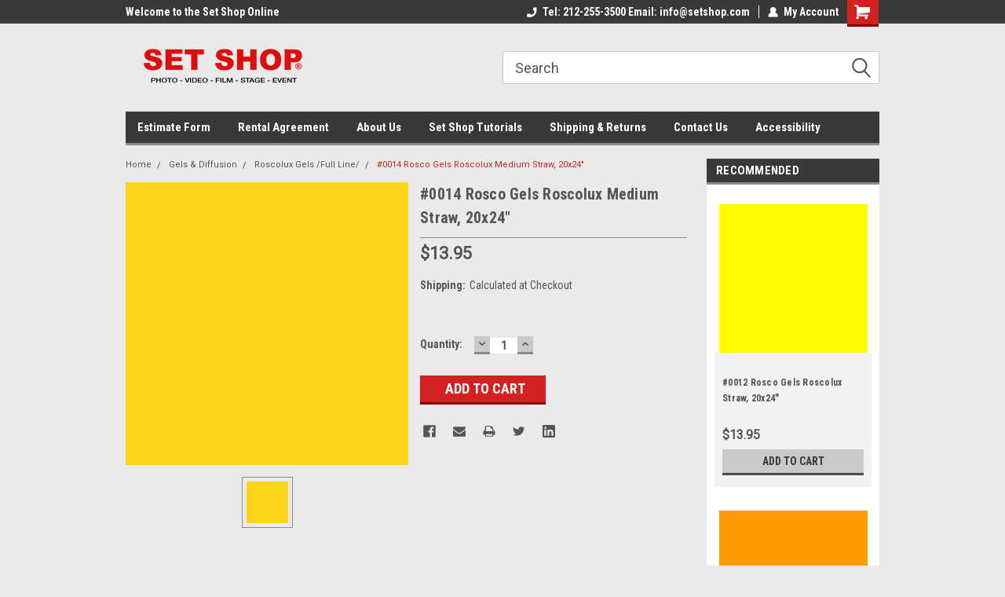

--- FILE ---
content_type: text/html; charset=UTF-8
request_url: https://setshop.com/0014-rosco-gels-roscolux-medium-straw-20x24/
body_size: 22821
content:
<!DOCTYPE html>
<html class="no-js" lang="en">
<head>
    <title>Rosco Roscolux Medium Straw, 20x24&quot;</title>
    <link rel="dns-prefetch preconnect" href="https://cdn11.bigcommerce.com/s-gy4oo" crossorigin><link rel="dns-prefetch preconnect" href="https://fonts.googleapis.com/" crossorigin><link rel="dns-prefetch preconnect" href="https://fonts.gstatic.com/" crossorigin>
    <meta property="product:price:amount" content="13.95" /><meta property="product:price:currency" content="USD" /><meta property="og:url" content="https://setshop.com/0014-rosco-gels-roscolux-medium-straw-20x24/" /><meta property="og:site_name" content="Set Shop NYC" /><meta name="keywords" content="gel, gells, gell, gels, lighting, light, color, filter, density, shade, diffusion, straw, Plum, Fabric, Background, Backdrop, Muslin, Dyed fabric, Batik, Splatter, 10&#039; x 12&#039;, photographic background,  studio supplies, stage supply, theater supply, s"><meta name="description" content="Pale amber-higher red content than 12. Sunlight, accents, area lighting with caution to skin tones. (Trans.= 68%).Rosco&#039;s premier range of filters, Roscolux, is manufactured in a unique technology to insure the longest possible life under hot the"><link rel='canonical' href='https://setshop.com/0014-rosco-gels-roscolux-medium-straw-20x24/' /><meta name='platform' content='bigcommerce.stencil' /><meta property="og:type" content="product" />
<meta property="og:title" content="#0014 Rosco Gels Roscolux Medium Straw, 20x24&quot;" />
<meta property="og:description" content="Pale amber-higher red content than 12. Sunlight, accents, area lighting with caution to skin tones. (Trans.= 68%).Rosco&#039;s premier range of filters, Roscolux, is manufactured in a unique technology to insure the longest possible life under hot the" />
<meta property="og:image" content="https://cdn11.bigcommerce.com/s-gy4oo/products/2030/images/7497/R14_1_1__74894.1539290451.386.513.jpg?c=2" />
<meta property="fb:admins" content="info@ringstonmedia.com" />
<meta property="pinterest:richpins" content="disabled" />
    
     
    <link href="https://cdn11.bigcommerce.com/s-gy4oo/product_images/Web.jpg?t=1679520073" rel="shortcut icon">
    <meta name="viewport" content="width=device-width, initial-scale=1, maximum-scale=1">
    <script>
        // Change document class from no-js to js so we can detect this in css
        document.documentElement.className = document.documentElement.className.replace('no-js', 'js');
    </script>
    <script async src="https://cdn11.bigcommerce.com/s-gy4oo/stencil/191a2360-6fae-013d-cfb5-6e3ef077b7cf/e/9dda3620-bbbf-0137-3117-0242ac110025/dist/theme-bundle.head_async.js"></script>
    <link href="https://fonts.googleapis.com/css?family=Roboto+Condensed:400,700%7CRoboto:400,300&display=block" rel="stylesheet">
    <link data-stencil-stylesheet href="https://cdn11.bigcommerce.com/s-gy4oo/stencil/191a2360-6fae-013d-cfb5-6e3ef077b7cf/e/9dda3620-bbbf-0137-3117-0242ac110025/css/theme-1f794520-2379-013e-b306-3210d0e27b24.css" rel="stylesheet">
    <!-- Start Tracking Code for analytics_googleanalytics -->

<script>
    (function(i,s,o,g,r,a,m){i['GoogleAnalyticsObject']=r;i[r]=i[r]||function(){
    (i[r].q=i[r].q||[]).push(arguments)},i[r].l=1*new Date();a=s.createElement(o),
    m=s.getElementsByTagName(o)[0];a.async=1;a.src=g;m.parentNode.insertBefore(a,m)
    })(window,document,'script','//www.google-analytics.com/analytics.js','ga');

    ga('create', 'UA-129827307-1', 'https://setshop.com');
    ga('send', 'pageview');
    ga('require', 'ecommerce', 'ecommerce.js');

    function trackEcommerce() {
    this._addTrans = addTrans;
    this._addItem = addItems;
    this._trackTrans = trackTrans;
    }
    function addTrans(orderID,store,total,tax,shipping,city,state,country) {
    ga('ecommerce:addTransaction', {
        'id': orderID,
        'affiliation': store,
        'revenue': total,
        'tax': tax,
        'shipping': shipping,
        'city': city,
        'state': state,
        'country': country
    });
    }
    function addItems(orderID,sku,product,variation,price,qty) {
    ga('ecommerce:addItem', {
        'id': orderID,
        'sku': sku,
        'name': product,
        'category': variation,
        'price': price,
        'quantity': qty
    });
    }
    function trackTrans() {
        ga('ecommerce:send');
    }
    var pageTracker = new trackEcommerce();
</script>

<!-- End Tracking Code for analytics_googleanalytics -->

<!-- Start Tracking Code for analytics_visualwebsiteoptimizer -->

<meta name="google-site-verification" content="4cti1i2Sm8vJGoOIrwG6EEZj-vMCae226DTLUGP_Bnc" />

<!-- End Tracking Code for analytics_visualwebsiteoptimizer -->


<script src="https://www.google.com/recaptcha/api.js" async defer></script>
<script type="text/javascript">
var BCData = {"product_attributes":{"sku":null,"upc":null,"mpn":null,"gtin":null,"weight":null,"base":true,"image":null,"price":{"without_tax":{"formatted":"$13.95","value":13.95,"currency":"USD"},"tax_label":"Tax"},"out_of_stock_behavior":"hide_option","out_of_stock_message":"Out of stock","available_modifier_values":[],"in_stock_attributes":[],"stock":null,"instock":true,"stock_message":null,"purchasable":true,"purchasing_message":null,"call_for_price_message":null}};
</script>
<script src='https://www.powr.io/powr.js?external-type=bigcommerce' async></script><script src='https://www.powr.io/powr.js?external-type=bigcommerce' async></script><script src='https://www.powr.io/powr.js?external-type=bigcommerce' async></script><script src='https://www.powr.io/powr.js?external-type=bigcommerce' async></script><script src='https://www.powr.io/powr.js?external-type=bigcommerce' async></script><script src='https://www.powr.io/powr.js?external-type=bigcommerce' async></script><script src='https://www.powr.io/powr.js?external-type=bigcommerce' async></script>
<script nonce="">
(function () {
    var xmlHttp = new XMLHttpRequest();

    xmlHttp.open('POST', 'https://bes.gcp.data.bigcommerce.com/nobot');
    xmlHttp.setRequestHeader('Content-Type', 'application/json');
    xmlHttp.send('{"store_id":"1025886","timezone_offset":"-5.0","timestamp":"2026-01-19T23:45:26.72345900Z","visit_id":"d8fccdd1-2ab9-4a1a-8b2c-c609ca2183ed","channel_id":1}');
})();
</script>

    
    
    
    
    
    
    
    
</head>
    <body id="body" class="product-page-layout  no-sidenav main nine-sixty       header-in-container  qty-box-visible">

        <!-- snippet location header -->
        <svg data-src="https://cdn11.bigcommerce.com/s-gy4oo/stencil/191a2360-6fae-013d-cfb5-6e3ef077b7cf/e/9dda3620-bbbf-0137-3117-0242ac110025/img/icon-sprite.svg" class="icons-svg-sprite"></svg>


        
<div class="header-container header-mn ">
    
    <div class="mbl-head-stick">
        <div class="top-menu">
            <div class="content">
                <!-- NEW BUTTON TO TRIGGER MAIN NAV WHEN STICKY -->
                <!-- <div class="alt-toggle">
            <h2 class="container-header btn"><span class="down-arrrow burger-menu"><i class="burger open" aria-hidden="true"><svg><use xlink:href="#icon-Menu" /></svg></i><i class="menu close" aria-hidden="true"><svg><use xlink:href="#icon-close" /></svg></i></span></h2>
            <h2 class="container-header text"><span class="mega-shop-text"></span></h2>
          </div> -->
    
                <!-- OPTIONAL SHORT MESSAGE LINK -->
                <!-- <div class="left">
              <a class="optional-message-link" href="">Put an optional message here.</a>
            </div> -->
    
                <div class="left-top-banner">
                    <div class="bnr-slider" data-slick='{
    "arrows": false,
    "mobileFirst": true,
    "slidesToShow": 1,
    "slidesToScroll": 1,
    "dots": false,
    "autoplay": true,
    "autoplaySpeed": 3500
}'>
        <p class="banner-text">Welcome to the  Set Shop Online Store!</p>
        <p class="banner-text">Welcome to the  Set Shop Online Store!</p>
    <p class="banner-text">Welcome to the  Set Shop Online Store!</p>
</div>                </div>
    
                <div class="right-top-banner full-rght cnt-none">
                    <ul class="right-main mbl-numb">
                        <li class="navUser-item left phone-number nav-br">
                            <a href="tel:Tel: 212-255-3500   Email: info@setshop.com">
                                <svg version="1.1" xmlns="http://www.w3.org/2000/svg" width="32" height="32" viewBox="0 0 32 32">
                                    <path
                                        d="M8.3 12.3l3-2.9c0.3-0.3 0.5-0.7 0.4-1.1l-0.9-6.7c0-0.7-0.8-1.2-1.5-1.2l-7.6 0.5c-0.3 0-0.6 0.3-0.6 0.6-1.6 8-0.6 16.7 5.9 23 6.5 6.4 15.2 7.3 23.4 5.9 0.3 0 0.6-0.3 0.6-0.7v-8c0-0.7-0.5-1.3-1.2-1.4l-6.2-0.4c-0.4 0-0.8 0.1-1.1 0.4l-3 3s-12.5 1.3-11.2-11z"
                                    ></path>
                                </svg>
                                Tel: 212-255-3500   Email: info@setshop.com
                            </a>
                        </li>
                    </ul>
                    <div class="right account-links">
                        <ul class="right-main">
                            <div class="rhgt-top">
                                <div class="nav-br">
                                    
                                 </div>
                                <li class="navUser-item left phone-number nav-br">
                                    <a href="tel:Tel: 212-255-3500   Email: info@setshop.com">
                                        <svg version="1.1" xmlns="http://www.w3.org/2000/svg" width="32" height="32" viewBox="0 0 32 32">
                                            <path
                                                d="M8.3 12.3l3-2.9c0.3-0.3 0.5-0.7 0.4-1.1l-0.9-6.7c0-0.7-0.8-1.2-1.5-1.2l-7.6 0.5c-0.3 0-0.6 0.3-0.6 0.6-1.6 8-0.6 16.7 5.9 23 6.5 6.4 15.2 7.3 23.4 5.9 0.3 0 0.6-0.3 0.6-0.7v-8c0-0.7-0.5-1.3-1.2-1.4l-6.2-0.4c-0.4 0-0.8 0.1-1.1 0.4l-3 3s-12.5 1.3-11.2-11z"
                                            ></path>
                                        </svg>
                                        Tel: 212-255-3500   Email: info@setshop.com
                                    </a>
                                </li>
                                   
                                <li class="navUser-item navUser-item--account nav-br">
                                    <a class="navUser-action anct-link">
                                        <svg version="1.1" xmlns="http://www.w3.org/2000/svg" width="32" height="32" viewBox="0 0 32 32">
                                            <path
                                                d="M31.8 27.3c-1.2-5.2-4.7-9-9.5-10.8 2.5-2 4-5.2 3.4-8.7-0.6-4-4-7.3-8.2-7.8-5.7-0.6-10.6 3.8-10.6 9.3s1.4 5.5 3.5 7.2c-4.7 1.7-8.3 5.6-9.5 10.8-0.4 1.9 1.1 3.7 3.1 3.7h24.6c2 0 3.5-1.8 3.1-3.7z"
                                            ></path>
                                        </svg>
                                        <span class="anct-title">My Account</span>
                                    </a>
                                    <ul class="acnt-popup">
                                        <li>
                                            <a class="navUser-action login" href="/login.php">Login</a>
                                        </li>
                                        <li>
                                            <a class="navUser-action create" href="/login.php?action=create_account">Sign Up</a>
                                        </li>
                                    </ul>
                                </li>
                                <li class="navUser-item navUser-item--cart ">
                                    <a class="navUser-action" data-cart-preview data-dropdown="cart-preview-dropdown" data-options="align:right" href="/cart.php">
                                        <span class="navUser-item-cartLabel">
                                            <i class="cart-icon" aria-hidden="true">
                                                <svg version="1.1" xmlns="http://www.w3.org/2000/svg" width="32" height="32" viewBox="0 0 32 32">
                                                    <path
                                                        d="M29.9 6.2h-21.3v-1.6c0-1.4-1.2-2.6-2.6-2.6h-4.2c-0.9 0-1.6 0.7-1.6 1.7s0.7 1.7 1.7 1.7h3.4v17.1c0 1.4 1.2 2.6 2.6 2.6h19.3c0.9 0 1.7-0.7 1.7-1.7s-0.7-1.7-1.7-1.7h-18.6v-1.2l21.5-2.8c1.1-0.2 1.9-1.1 2-2.2v-7.1c0-1.2-1-2.1-2.1-2.1zM6.5 25.3c-1.6 0-2.8 1.3-2.8 2.8s1.3 2.8 2.8 2.8 2.8-1.3 2.8-2.8-1.3-2.8-2.8-2.8zM24.4 25.3c-1.6 0-2.8 1.3-2.8 2.8s1.3 2.8 2.8 2.8 2.8-1.3 2.8-2.8-1.3-2.8-2.8-2.8z"
                                                    ></path>
                                                </svg>
                                            </i>
                                        </span>
                                        <span class="countPill cart-quantity">0</span>
                                    </a>
    
                                    <div class="dropdown-menu" id="cart-preview-dropdown" data-dropdown-content aria-hidden="true"></div>
                                </li>
                            </div>
                        </ul>
                    </div>
                </div>
                <div class="clear"></div>
            </div>
        </div>
    
        <div class="header-container mbl-main full-width  full-width in-container">
            <div class="header-padding">
                <div class="header-padding">
                    <header class="header" role="banner">
                        <a href="#" class="mobileMenu-toggle" data-mobile-menu-toggle="menu">
                            <span class="mobileMenu-toggleIcon">Toggle menu</span>
                        </a>
    
                        <div class="header-logo header-logo--left">
                            <a href="https://setshop.com/">
            <div class="header-logo-image-container">
                <img class="header-logo-image" src="https://cdn11.bigcommerce.com/s-gy4oo/images/stencil/250x100/tttt_1749045167__41954.original.png" alt="Set Shop NYC" title="Set Shop NYC">
            </div>
</a>
                        </div>
                         
                         <span id="menu" class="is-srOnly mbl-tgl" style="display: none !important;"></span>
                        <div class="mbl-srch-icon">
                            <svg class="search-icon"><use xlink:href="#icon-search"></use></svg>
                        </div>
                        <div class="navPages-container dsk-search-bar mbl-srchbar inside-header left-logo search-container not-sticky" data-menu>
                            <nav class="navPages">
                                <span class="srch-close">
                                    <svg version="1.1" xmlns="http://www.w3.org/2000/svg" width="32" height="32" viewBox="0 0 32 32">
                                        <path d="M0 2.6l13.4 13.4-13.4 13.3 2.6 2.6 13.4-13.4 13.4 13.4 2.6-2.6-13.4-13.4 13.4-13.4-2.6-2.5-13.4 13.4-13.3-13.4-2.7 2.6z"></path>
                                    </svg>
                                </span>
                                <div class="navPages-quickSearch right searchbar">
                                    <div class="container">
    <!-- snippet location forms_search -->
    <form class="form" action="/search.php">
        <fieldset class="form-fieldset">
            <div class="form-field">
                <label class="u-hiddenVisually" for="search_query">Search</label>
                <input class="form-input" data-search-quick name="search_query" id="search_query" data-error-message="Search field cannot be empty." placeholder="Search" autocomplete="off">
                <div class="search-icon"><svg class="header-icon search-icon" title="submit" alt="submit"><use xlink:href="#icon-search"></use></svg></div>
                <input class="button button--primary form-prefixPostfix-button--postfix" type="submit" value="">
            </div>
        </fieldset>
        <div class="clear"></div>
    </form>
    <div id="search-action-buttons" class="search-buttons-container">
      <div class="align-right">
      <!-- <a href="#" class="reset quicksearch" aria-label="reset search" role="button" style="inline-block;">
        <span class="reset" aria-hidden="true">Reset Search</span>
      </a> -->
      <a href="#" class="modal-close custom-quick-search" aria-label="Close" role="button" style="inline-block;">
        <span aria-hidden="true">&#215;</span>
      </a>
      <div class="clear"></div>
      </div>
      <div class="clear"></div>
    </div>
      <section id="quickSearch" class="quickSearchResults" data-bind="html: results">
      </section>
      <div class="clear"></div>
</div>
                                </div>
                            </nav>
                        </div>
                        <div class="navPages-container mbl-search-bar mbl-srchbar inside-header left-logo search-container not-sticky" data-menu>
                            <nav class="navPages">
                                <span class="srch-close">
                                    <svg version="1.1" xmlns="http://www.w3.org/2000/svg" width="32" height="32" viewBox="0 0 32 32">
                                        <path d="M0 2.6l13.4 13.4-13.4 13.3 2.6 2.6 13.4-13.4 13.4 13.4 2.6-2.6-13.4-13.4 13.4-13.4-2.6-2.5-13.4 13.4-13.3-13.4-2.7 2.6z"></path>
                                    </svg>
                                </span>
                                <div class="navPages-quickSearch right searchbar">
                                    <div class="container">
    <!-- snippet location forms_search -->
    <form class="form" action="/search.php">
        <fieldset class="form-fieldset">
            <div class="form-field">
                <label class="u-hiddenVisually" for="search_query">Search</label>
                <input class="form-input" data-search-quick name="search_query" id="search_query" data-error-message="Search field cannot be empty." placeholder="Search" autocomplete="off">
                <div class="search-icon"><svg class="header-icon search-icon" title="submit" alt="submit"><use xlink:href="#icon-search"></use></svg></div>
                <input class="button button--primary form-prefixPostfix-button--postfix" type="submit" value="">
            </div>
        </fieldset>
        <div class="clear"></div>
    </form>
    <div id="search-action-buttons" class="search-buttons-container">
      <div class="align-right">
      <!-- <a href="#" class="reset quicksearch" aria-label="reset search" role="button" style="inline-block;">
        <span class="reset" aria-hidden="true">Reset Search</span>
      </a> -->
      <a href="#" class="modal-close custom-quick-search" aria-label="Close" role="button" style="inline-block;">
        <span aria-hidden="true">&#215;</span>
      </a>
      <div class="clear"></div>
      </div>
      <div class="clear"></div>
    </div>
      <section id="quickSearch" class="quickSearchResults" data-bind="html: results">
      </section>
      <div class="clear"></div>
</div>
                                </div>
                            </nav>
                        </div>
                                                 <div class="clear"></div>
                        <div class="mobile-menu navPages-container" id="menu" data-menu>
                            <nav class="navPages">
    <ul class="navPages-list">
        <div class="nav-align">
        <div class="custom-pages-nav">
            <div id="mobile-menu">
              <div class="category-menu mbl-cat">
                <h2 class="container-header mobile">Shop By Category</h2>
                    <li class="navPages-item mobile">
                        <a class="navPages-action has-subMenu" href="https://setshop.com/setpaper/">
    SETPAPER <i class="fa fa-chevron-down main-nav" aria-hidden="true"><svg><use xlink:href="#icon-dropdown" /></svg></i>
</a>
<div class="navPage-subMenu" id="navPages-312" aria-hidden="true" tabindex="-1">
    <ul class="navPage-subMenu-list">
            <li class="navPage-subMenu-item">
                    <a class="navPage-subMenu-action navPages-action" href="https://setshop.com/140-x-100-3-5-x-30-5m/">140&quot; x 100&#x27; (3.5 x 30.5m)</a>
            </li>
            <li class="navPage-subMenu-item">
                    <a class="navPage-subMenu-action navPages-action" href="https://setshop.com/140-x-50-3-5-x-15-2m/">140&quot; x 50&#x27; (3.5 x 15.2m)</a>
            </li>
            <li class="navPage-subMenu-item">
                    <a class="navPage-subMenu-action navPages-action" href="https://setshop.com/107-x-36-2-7-x-11m/">107&quot; x 36&#x27; (2.7 x 11m)</a>
            </li>
            <li class="navPage-subMenu-item">
                    <a class="navPage-subMenu-action navPages-action" href="https://setshop.com/53-x-36-1-3-x-11m/">53&quot; x 36&#x27; (1.3 x 11m)</a>
            </li>
    </ul>
</div>
                    </li>
                    <li class="navPages-item mobile">
                        <a class="navPages-action" href="https://setshop.com/custom-ice-blocks/">Custom Ice Blocks</a>
                    </li>
                    <li class="navPages-item mobile">
                        <a class="navPages-action" href="https://setshop.com/trengove-ice-cubes/">Trengove Ice Cubes</a>
                    </li>
                    <li class="navPages-item mobile">
                        <a class="navPages-action has-subMenu" href="https://setshop.com/set-shop-scenic/">
    Set Shop Scenic <i class="fa fa-chevron-down main-nav" aria-hidden="true"><svg><use xlink:href="#icon-dropdown" /></svg></i>
</a>
<div class="navPage-subMenu" id="navPages-333" aria-hidden="true" tabindex="-1">
    <ul class="navPage-subMenu-list">
            <li class="navPage-subMenu-item">
                    <a class="navPage-subMenu-action navPages-action" href="https://setshop.com/carpentry-and-fabrication/">Carpentry and Fabrication</a>
            </li>
            <li class="navPage-subMenu-item">
                    <a class="navPage-subMenu-action navPages-action" href="https://setshop.com/flats-and-jacks/">Flats and Jacks</a>
            </li>
            <li class="navPage-subMenu-item">
                    <a class="navPage-subMenu-action navPages-action" href="https://setshop.com/pedestal-cylinder-sphere/">Pedestal / Cylinder / Sphere</a>
            </li>
            <li class="navPage-subMenu-item">
                    <a class="navPage-subMenu-action navPages-action" href="https://setshop.com/stairs-platforms/">Stairs / Platforms</a>
            </li>
            <li class="navPage-subMenu-item">
                    <a class="navPage-subMenu-action navPages-action" href="https://setshop.com/painting-and-resurfacing/">Painting and Resurfacing</a>
            </li>
            <li class="navPage-subMenu-item">
                    <a class="navPage-subMenu-action navPages-action" href="https://setshop.com/set-repurpose/">Set Repurpose</a>
            </li>
    </ul>
</div>
                    </li>
                    <li class="navPages-item mobile">
                        <a class="navPages-action has-subMenu" href="https://setshop.com/rentals/">
    Rentals <i class="fa fa-chevron-down main-nav" aria-hidden="true"><svg><use xlink:href="#icon-dropdown" /></svg></i>
</a>
<div class="navPage-subMenu" id="navPages-51" aria-hidden="true" tabindex="-1">
    <ul class="navPage-subMenu-list">
            <li class="navPage-subMenu-item">
                    <a class="navPage-subMenu-action navPages-action" href="https://setshop.com/brick-panels/">Brick Panels</a>
            </li>
            <li class="navPage-subMenu-item">
                    <a class="navPage-subMenu-action navPages-action" href="https://setshop.com/linoleum-floor-vinyl-backgrounds/">Linoleum Floor / Vinyl Backgrounds</a>
            </li>
            <li class="navPage-subMenu-item">
                    <a class="navPage-subMenu-action navPages-action" href="https://setshop.com/rental-policy/">Rental Policy</a>
            </li>
            <li class="navPage-subMenu-item">
                    <a class="navPage-subMenu-action navPages-action" href="https://setshop.com/flatsstepswindowsdoors/">Flats/Steps/Windows/Doors</a>
            </li>
            <li class="navPage-subMenu-item">
                    <a class="navPage-subMenu-action navPages-action" href="https://setshop.com/turntables/">Turntables</a>
            </li>
            <li class="navPage-subMenu-item">
                    <a class="navPage-subMenu-action navPages-action" href="https://setshop.com/pedestals-and-cylinders/">Pedestals and Cylinders</a>
            </li>
            <li class="navPage-subMenu-item">
                    <a class="navPage-subMenu-action navPages-action" href="https://setshop.com/textured-canvas-4-x-6/">Textured Canvas  4&#x27; X  6&#x27;</a>
            </li>
            <li class="navPage-subMenu-item">
                    <a class="navPage-subMenu-action navPages-action" href="https://setshop.com/special-fx-/">Special FX </a>
            </li>
            <li class="navPage-subMenu-item">
                    <a class="navPage-subMenu-action navPages-action" href="https://setshop.com/grip-lighting/">Grip / Lighting</a>
            </li>
            <li class="navPage-subMenu-item">
                    <a class="navPage-subMenu-action navPages-action" href="https://setshop.com/misc.-rentals/">Misc. Rentals</a>
            </li>
    </ul>
</div>
                    </li>
                    <li class="navPages-item mobile">
                        <a class="navPages-action has-subMenu" href="https://setshop.com/background-materials/">
    Background Materials <i class="fa fa-chevron-down main-nav" aria-hidden="true"><svg><use xlink:href="#icon-dropdown" /></svg></i>
</a>
<div class="navPage-subMenu" id="navPages-53" aria-hidden="true" tabindex="-1">
    <ul class="navPage-subMenu-list">
            <li class="navPage-subMenu-item">
                    <a class="navPage-subMenu-action navPages-action" href="https://setshop.com/acrylic/">Acrylic</a>
            </li>
            <li class="navPage-subMenu-item">
                    <a class="navPage-subMenu-action navPages-action" href="https://setshop.com/hand-painted-canvas-backdrops/">Hand-Painted Canvas Backdrops</a>
            </li>
            <li class="navPage-subMenu-item">
                    <a
                        class="navPage-subMenu-action navPages-action has-subMenu"
                        href="https://setshop.com/fabric-backgrounds/">
                        Fabric Backgrounds <i class="fa fa-chevron-down" aria-hidden="true"><svg><use xlink:href="#icon-chevron-down" /></svg></i>
                    </a>
                    <ul class="navPage-childList" id="navPages-81">
                        <li class="navPage-childList-item">
                            <a class="navPage-childList-action navPages-action" href="https://setshop.com/dye-fabrics-raw-muslin/">Dye Fabrics &amp;  Raw Muslin</a>
                        </li>
                        <li class="navPage-childList-item">
                            <a class="navPage-childList-action navPages-action" href="https://setshop.com/hand-painted-muslin-backgrounds/">Hand Painted Muslin Backgrounds</a>
                        </li>
                        <li class="navPage-childList-item">
                            <a class="navPage-childList-action navPages-action" href="https://setshop.com/washed-muslin-backgrounds/">Washed Muslin Backgrounds</a>
                        </li>
                        <li class="navPage-childList-item">
                            <a class="navPage-childList-action navPages-action" href="https://setshop.com/canvas-backgrounds/">Canvas Backgrounds</a>
                        </li>
                        <li class="navPage-childList-item">
                            <a class="navPage-childList-action navPages-action" href="https://setshop.com/crushed-muslin-backgrounds/">Crushed Muslin Backgrounds</a>
                        </li>
                        <li class="navPage-childList-item">
                            <a class="navPage-childList-action navPages-action" href="https://setshop.com/solid-chromakey-muslin/">Solid &amp; Chromakey Muslin</a>
                        </li>
                        <li class="navPage-childList-item">
                            <a class="navPage-childList-action navPages-action" href="https://setshop.com/raw-muslin-canvas/">Raw Muslin &amp; Canvas</a>
                        </li>
                    </ul>
            </li>
            <li class="navPage-subMenu-item">
                    <a
                        class="navPage-subMenu-action navPages-action has-subMenu"
                        href="https://setshop.com/formica-tile-brick/">
                        Formica Tile Brick <i class="fa fa-chevron-down" aria-hidden="true"><svg><use xlink:href="#icon-chevron-down" /></svg></i>
                    </a>
                    <ul class="navPage-childList" id="navPages-83">
                        <li class="navPage-childList-item">
                            <a class="navPage-childList-action navPages-action" href="https://setshop.com/abet-laminati/">Abet Laminati</a>
                        </li>
                        <li class="navPage-childList-item">
                            <a class="navPage-childList-action navPages-action" href="https://setshop.com/brick-board/">Brick Board </a>
                        </li>
                        <li class="navPage-childList-item">
                            <a class="navPage-childList-action navPages-action" href="https://setshop.com/tile-board/">Tile Board</a>
                        </li>
                        <li class="navPage-childList-item">
                            <a class="navPage-childList-action navPages-action" href="https://setshop.com/formica/">Formica</a>
                        </li>
                    </ul>
            </li>
            <li class="navPage-subMenu-item">
                    <a class="navPage-subMenu-action navPages-action" href="https://setshop.com/duvetyne-commando-total-eclipse/">Duvetyne / Commando / Total Eclipse</a>
            </li>
            <li class="navPage-subMenu-item">
                    <a class="navPage-subMenu-action navPages-action" href="https://setshop.com/vinyl-velour-rubber-paper/">Vinyl, Velour, Rubber, Paper</a>
            </li>
            <li class="navPage-subMenu-item">
                    <a class="navPage-subMenu-action navPages-action" href="https://setshop.com/aluminum-panel-dibond-1/">Aluminum Panel / Dibond</a>
            </li>
            <li class="navPage-subMenu-item">
                    <a class="navPage-subMenu-action navPages-action" href="https://setshop.com/molding-cloth/">Molding Cloth</a>
            </li>
            <li class="navPage-subMenu-item">
                    <a class="navPage-subMenu-action navPages-action" href="https://setshop.com/gradations-varitone/">Gradations &amp; Varitone</a>
            </li>
            <li class="navPage-subMenu-item">
                    <a class="navPage-subMenu-action navPages-action" href="https://setshop.com/sand-grass-rocks/">Sand/Grass/Rocks</a>
            </li>
    </ul>
</div>
                    </li>
                    <li class="navPages-item mobile">
                        <a class="navPages-action has-subMenu" href="https://setshop.com/foamboard-and-other-4x8/">
    Foamboard and Other 4&#x27;X8&#x27; <i class="fa fa-chevron-down main-nav" aria-hidden="true"><svg><use xlink:href="#icon-dropdown" /></svg></i>
</a>
<div class="navPage-subMenu" id="navPages-52" aria-hidden="true" tabindex="-1">
    <ul class="navPage-subMenu-list">
            <li class="navPage-subMenu-item">
                    <a
                        class="navPage-subMenu-action navPages-action has-subMenu"
                        href="https://setshop.com/foamboard/">
                        Foamboard  <i class="fa fa-chevron-down" aria-hidden="true"><svg><use xlink:href="#icon-chevron-down" /></svg></i>
                    </a>
                    <ul class="navPage-childList" id="navPages-278">
                        <li class="navPage-childList-item">
                            <a class="navPage-childList-action navPages-action" href="https://setshop.com/white-white/">White/White</a>
                        </li>
                        <li class="navPage-childList-item">
                            <a class="navPage-childList-action navPages-action" href="https://setshop.com/black-white/">Black/White</a>
                        </li>
                        <li class="navPage-childList-item">
                            <a class="navPage-childList-action navPages-action" href="https://setshop.com/black-black/">Black/Black</a>
                        </li>
                        <li class="navPage-childList-item">
                            <a class="navPage-childList-action navPages-action" href="https://setshop.com/v-flats/">V-Flats</a>
                        </li>
                    </ul>
            </li>
            <li class="navPage-subMenu-item">
                    <a class="navPage-subMenu-action navPages-action" href="https://setshop.com/gator-boards/">Gator Boards</a>
            </li>
            <li class="navPage-subMenu-item">
                    <a class="navPage-subMenu-action navPages-action" href="https://setshop.com/styrene-sheet/">Styrene Sheet</a>
            </li>
            <li class="navPage-subMenu-item">
                    <a class="navPage-subMenu-action navPages-action" href="https://setshop.com/corrugated-plastic-sheet/">Corrugated Plastic Sheet</a>
            </li>
            <li class="navPage-subMenu-item">
                    <a class="navPage-subMenu-action navPages-action" href="https://setshop.com/sintra-boards/">Sintra Boards </a>
            </li>
            <li class="navPage-subMenu-item">
                    <a class="navPage-subMenu-action navPages-action" href="https://setshop.com/bead-board-silver-white/">Bead Board Silver/White</a>
            </li>
            <li class="navPage-subMenu-item">
                    <a class="navPage-subMenu-action navPages-action" href="https://setshop.com/other-4-x-8-sheets/">Other 4&#x27; x 8&#x27; Sheets</a>
            </li>
    </ul>
</div>
                    </li>
                    <li class="navPages-item mobile">
                        <a class="navPages-action has-subMenu" href="https://setshop.com/expendables/">
    Expendables <i class="fa fa-chevron-down main-nav" aria-hidden="true"><svg><use xlink:href="#icon-dropdown" /></svg></i>
</a>
<div class="navPage-subMenu" id="navPages-60" aria-hidden="true" tabindex="-1">
    <ul class="navPage-subMenu-list">
            <li class="navPage-subMenu-item">
                    <a class="navPage-subMenu-action navPages-action" href="https://setshop.com/rosco-paint/">Rosco Paint</a>
            </li>
            <li class="navPage-subMenu-item">
                    <a
                        class="navPage-subMenu-action navPages-action has-subMenu"
                        href="https://setshop.com/tape-wax-adhesives/">
                        Tape, Wax, &amp; Adhesives <i class="fa fa-chevron-down" aria-hidden="true"><svg><use xlink:href="#icon-chevron-down" /></svg></i>
                    </a>
                    <ul class="navPage-childList" id="navPages-78">
                        <li class="navPage-childList-item">
                            <a class="navPage-childList-action navPages-action" href="https://setshop.com/tapes/">Tapes</a>
                        </li>
                        <li class="navPage-childList-item">
                            <a class="navPage-childList-action navPages-action" href="https://setshop.com/wax/">Wax</a>
                        </li>
                        <li class="navPage-childList-item">
                            <a class="navPage-childList-action navPages-action" href="https://setshop.com/spray-adhesives/">Spray Adhesives</a>
                        </li>
                    </ul>
            </li>
            <li class="navPage-subMenu-item">
                    <a class="navPage-subMenu-action navPages-action" href="https://setshop.com/roscolee-black-foil-/">Rosco/Lee Black Foil</a>
            </li>
            <li class="navPage-subMenu-item">
                    <a class="navPage-subMenu-action navPages-action" href="https://setshop.com/krylon-fx-dust-off/">Krylon FX / Dust Off</a>
            </li>
            <li class="navPage-subMenu-item">
                    <a class="navPage-subMenu-action navPages-action" href="https://setshop.com/sash-cord-armature-wire/">Sash Cord &amp; Armature Wire</a>
            </li>
            <li class="navPage-subMenu-item">
                    <a class="navPage-subMenu-action navPages-action" href="https://setshop.com/showcards-fill-cards/">Showcards &amp; Fill Cards</a>
            </li>
            <li class="navPage-subMenu-item">
                    <a class="navPage-subMenu-action navPages-action" href="https://setshop.com/rosco-fog-fluid/">Rosco Fog Fluid</a>
            </li>
    </ul>
</div>
                    </li>
                    <li class="navPages-item mobile">
                        <a class="navPages-action" href="https://setshop.com/chroma-key-products/">Chroma Key Products</a>
                    </li>
                    <li class="navPages-item mobile">
                        <a class="navPages-action has-subMenu" href="https://setshop.com/special-effects/">
    Special Effects <i class="fa fa-chevron-down main-nav" aria-hidden="true"><svg><use xlink:href="#icon-dropdown" /></svg></i>
</a>
<div class="navPage-subMenu" id="navPages-57" aria-hidden="true" tabindex="-1">
    <ul class="navPage-subMenu-list">
            <li class="navPage-subMenu-item">
                    <a class="navPage-subMenu-action navPages-action" href="https://setshop.com/smoke-and-fog-effects/">Smoke And Fog Effects</a>
            </li>
            <li class="navPage-subMenu-item">
                    <a class="navPage-subMenu-action navPages-action" href="https://setshop.com/water-effects-fake-tears/">Water Effects + Fake Tears</a>
            </li>
            <li class="navPage-subMenu-item">
                    <a class="navPage-subMenu-action navPages-action" href="https://setshop.com/snow-effects/">Snow Effects</a>
            </li>
            <li class="navPage-subMenu-item">
                    <a class="navPage-subMenu-action navPages-action" href="https://setshop.com/costume-and-makeup-fx/">Costume and Makeup FX</a>
            </li>
    </ul>
</div>
                    </li>
                    <li class="navPages-item mobile">
                        <a class="navPages-action has-subMenu" href="https://setshop.com/gels-diffusion/">
    Gels &amp; Diffusion <i class="fa fa-chevron-down main-nav" aria-hidden="true"><svg><use xlink:href="#icon-dropdown" /></svg></i>
</a>
<div class="navPage-subMenu" id="navPages-50" aria-hidden="true" tabindex="-1">
    <ul class="navPage-subMenu-list">
            <li class="navPage-subMenu-item">
                    <a class="navPage-subMenu-action navPages-action" href="https://setshop.com/lee-filter-gels-full-line/">Lee Filter Gels /Full Line/</a>
            </li>
            <li class="navPage-subMenu-item">
                    <a class="navPage-subMenu-action navPages-action" href="https://setshop.com/lee-color-packs/">Lee Color Packs</a>
            </li>
            <li class="navPage-subMenu-item">
                    <a class="navPage-subMenu-action navPages-action" href="https://setshop.com/paper-lanterns/">Paper Lanterns</a>
            </li>
            <li class="navPage-subMenu-item">
                    <a class="navPage-subMenu-action navPages-action" href="https://setshop.com/rosco-custom-gobo/">Rosco Custom Gobo</a>
            </li>
            <li class="navPage-subMenu-item">
                    <a
                        class="navPage-subMenu-action navPages-action has-subMenu"
                        href="https://setshop.com/roscolux-gels-full-line/">
                        Roscolux Gels /Full Line/ <i class="fa fa-chevron-down" aria-hidden="true"><svg><use xlink:href="#icon-chevron-down" /></svg></i>
                    </a>
                    <ul class="navPage-childList" id="navPages-154">
                        <li class="navPage-childList-item">
                            <a class="navPage-childList-action navPages-action" href="https://setshop.com/rosco-gel-kits/">Rosco Gel Kits</a>
                        </li>
                    </ul>
            </li>
            <li class="navPage-subMenu-item">
                    <a class="navPage-subMenu-action navPages-action" href="https://setshop.com/lee-rosco-set-shop-brand-diffusion/">Lee  Rosco  Set Shop Brand Diffusion</a>
            </li>
    </ul>
</div>
                    </li>
                    <li class="navPages-item mobile">
                        <a class="navPages-action has-subMenu" href="https://setshop.com/studio-equipment-grip/">
    Studio Equipment &amp; Grip <i class="fa fa-chevron-down main-nav" aria-hidden="true"><svg><use xlink:href="#icon-dropdown" /></svg></i>
</a>
<div class="navPage-subMenu" id="navPages-56" aria-hidden="true" tabindex="-1">
    <ul class="navPage-subMenu-list">
            <li class="navPage-subMenu-item">
                    <a class="navPage-subMenu-action navPages-action" href="https://setshop.com/arms-booms-clamps/">Arms, Booms &amp; Clamps</a>
            </li>
            <li class="navPage-subMenu-item">
                    <a class="navPage-subMenu-action navPages-action" href="https://setshop.com/flooring/">Flooring</a>
            </li>
            <li class="navPage-subMenu-item">
                    <a class="navPage-subMenu-action navPages-action" href="https://setshop.com/autopoles/">Autopoles</a>
            </li>
            <li class="navPage-subMenu-item">
                    <a class="navPage-subMenu-action navPages-action" href="https://setshop.com/background-stands-sawhorses/">Background Stands / Sawhorses</a>
            </li>
            <li class="navPage-subMenu-item">
                    <a class="navPage-subMenu-action navPages-action" href="https://setshop.com/dots-fingers-flags-cutters/">Dots / Fingers / Flags / Cutters</a>
            </li>
            <li class="navPage-subMenu-item">
                    <a class="navPage-subMenu-action navPages-action" href="https://setshop.com/pins-plates-adapters/">Pins, Plates,  Adapters</a>
            </li>
            <li class="navPage-subMenu-item">
                    <a class="navPage-subMenu-action navPages-action" href="https://setshop.com/sandbags-setweight/">Sandbags &amp; Setweight</a>
            </li>
            <li class="navPage-subMenu-item">
                    <a class="navPage-subMenu-action navPages-action" href="https://setshop.com/multi-purpose-stands/">Multi Purpose Stands</a>
            </li>
            <li class="navPage-subMenu-item">
                    <a class="navPage-subMenu-action navPages-action" href="https://setshop.com/studio-basics/">Studio Basics</a>
            </li>
            <li class="navPage-subMenu-item">
                    <a class="navPage-subMenu-action navPages-action" href="https://setshop.com/turntable/">Turntable</a>
            </li>
            <li class="navPage-subMenu-item">
                    <a class="navPage-subMenu-action navPages-action" href="https://setshop.com/steamers-racks/">Steamers/Racks</a>
            </li>
    </ul>
</div>
                    </li>
                    <li class="navPages-item mobile">
                        <a class="navPages-action has-subMenu" href="https://setshop.com/decal-digital-print-work/">
    Decal / Digital Print Work <i class="fa fa-chevron-down main-nav" aria-hidden="true"><svg><use xlink:href="#icon-dropdown" /></svg></i>
</a>
<div class="navPage-subMenu" id="navPages-350" aria-hidden="true" tabindex="-1">
    <ul class="navPage-subMenu-list">
            <li class="navPage-subMenu-item">
                    <a class="navPage-subMenu-action navPages-action" href="https://setshop.com/trade-show-booth-printing/">Trade Show Booth Printing</a>
            </li>
            <li class="navPage-subMenu-item">
                    <a class="navPage-subMenu-action navPages-action" href="https://setshop.com/vinyl-decals/">Vinyl Decals</a>
            </li>
    </ul>
</div>
                    </li>
              </div>

            <div class="brand-menu mbl-cat">
              <h2 class="container-header mobile">Shop By Brand</h2>
                <li class="navPages-item mobile">
                  <a class="navPages-action" href="https://setshop.com/lee-filters/">Lee Filters</a>
                </li>
                <li class="navPages-item mobile">
                  <a class="navPages-action" href="https://setshop.com/rosco/">Rosco</a>
                </li>
                <li class="navPages-item mobile">
                  <a class="navPages-action" href="https://setshop.com/mse-matthews/">Matthews Studio Equipment</a>
                </li>
                <li class="navPages-item mobile">
                  <a class="navPages-action" href="https://setshop.com/trengrove-studios/">Trengove Studios</a>
                </li>
                <li class="navPages-item mobile">
                  <a class="navPages-action" href="https://setshop.com/3m/">3M</a>
                </li>
                  <li class="navPages-item mobile">
                    <a class="navPages-action" href="/brands/">View all Brands</a>
                  </li>
            <div class="clear"></div>
          </div>

          </div>
          <div id="desktop-menu" class="mbl-cat mega-menu">
            <h2 class="container-header mobile">Main Menu</h2>
                <li class="navPages-item">
                    <a class="navPages-action" href="https://setshop.com/estimate-form/">Estimate Form</a>
                </li>
                <li class="navPages-item">
                    <a class="navPages-action" href="https://setshop.com/rental-agreement/">Rental Agreement</a>
                </li>
                <li class="navPages-item">
                    <a class="navPages-action" href="https://setshop.com/about-us/">About Us</a>
                </li>
                <li class="navPages-item">
                    <a class="navPages-action" href="http://www.setshoptutorials.com">Set Shop Tutorials</a>
                </li>
                <li class="navPages-item">
                    <a class="navPages-action" href="https://setshop.com/shipping-returns/">Shipping &amp; Returns</a>
                </li>
                <li class="navPages-item">
                    <a class="navPages-action" href="https://setshop.com/contact-us/">Contact Us</a>
                </li>
                <li class="navPages-item">
                    <a class="navPages-action" href="https://setshop.com/accessibility-policy/">Accessibility</a>
                </li>
          </div>
        </div>
        <div class="currency-converter">
        </div>
        <div class="mbl-social">
                <h5 class="footer-info-heading">Connect with Us:</h5>
    <ul class="socialLinks socialLinks--alt">
            <li class="socialLinks-item">
                    <a class="icon icon--facebook" href="https://www.facebook.com/SetShopNYC/" target="_blank">
                        <svg><use xlink:href="#icon-facebook" /></svg>
                    </a>
            </li>
            <li class="socialLinks-item">
                    <a class="icon icon--twitter" href="https://twitter.com/SetShopNYC" target="_blank">
                        <svg><use xlink:href="#icon-twitter" /></svg>
                    </a>
            </li>
            <li class="socialLinks-item">
                    <a class="icon icon--instagram" href="https://www.instagram.com/setshopnyc/" target="_blank">
                        <svg><use xlink:href="#icon-instagram" /></svg>
                    </a>
            </li>
            <li class="socialLinks-item">
                    <a class="icon icon--youtube" href="https://www.youtube.com/channel/UCuAM-xHDEVsMBWpIHQ3HKVg" target="_blank">
                        <svg><use xlink:href="#icon-youtube" /></svg>
                    </a>
            </li>
            <li class="socialLinks-item">
                    <a class="icon icon--pinterest" href="http://www.pinterest.com/setshopnyc" target="_blank">
                        <svg><use xlink:href="#icon-pinterest" /></svg>
                    </a>
            </li>
    </ul>
        </div>
    </ul>
    <ul class="navPages-list navPages-list--user">
        <li class="navPages-item">
            <a class="navPages-action" href="/giftcertificates.php">Gift Certificates</a>
        </li>
            <li class="navPages-item">
                <a class="navPages-action" href="/login.php">Login</a> or <a class="navPages-action" href="/login.php?action=create_account">Sign Up</a>
            </li>
    </ul>
</nav>
                        </div>
                    </header>
                </div>
            </div>
        </div>
    </div>
    

<div class="main-nav-container  in-container">
  <div class="navPages-container main-nav" id="menu" data-menu>
        <nav class="navPages">
    <ul class="navPages-list">
        <div class="nav-align">
        <div class="custom-pages-nav">
            <div id="mobile-menu">
              <div class="category-menu mbl-cat">
                <h2 class="container-header mobile">Shop By Category</h2>
                    <li class="navPages-item mobile">
                        <a class="navPages-action has-subMenu" href="https://setshop.com/setpaper/">
    SETPAPER <i class="fa fa-chevron-down main-nav" aria-hidden="true"><svg><use xlink:href="#icon-dropdown" /></svg></i>
</a>
<div class="navPage-subMenu" id="navPages-312" aria-hidden="true" tabindex="-1">
    <ul class="navPage-subMenu-list">
            <li class="navPage-subMenu-item">
                    <a class="navPage-subMenu-action navPages-action" href="https://setshop.com/140-x-100-3-5-x-30-5m/">140&quot; x 100&#x27; (3.5 x 30.5m)</a>
            </li>
            <li class="navPage-subMenu-item">
                    <a class="navPage-subMenu-action navPages-action" href="https://setshop.com/140-x-50-3-5-x-15-2m/">140&quot; x 50&#x27; (3.5 x 15.2m)</a>
            </li>
            <li class="navPage-subMenu-item">
                    <a class="navPage-subMenu-action navPages-action" href="https://setshop.com/107-x-36-2-7-x-11m/">107&quot; x 36&#x27; (2.7 x 11m)</a>
            </li>
            <li class="navPage-subMenu-item">
                    <a class="navPage-subMenu-action navPages-action" href="https://setshop.com/53-x-36-1-3-x-11m/">53&quot; x 36&#x27; (1.3 x 11m)</a>
            </li>
    </ul>
</div>
                    </li>
                    <li class="navPages-item mobile">
                        <a class="navPages-action" href="https://setshop.com/custom-ice-blocks/">Custom Ice Blocks</a>
                    </li>
                    <li class="navPages-item mobile">
                        <a class="navPages-action" href="https://setshop.com/trengove-ice-cubes/">Trengove Ice Cubes</a>
                    </li>
                    <li class="navPages-item mobile">
                        <a class="navPages-action has-subMenu" href="https://setshop.com/set-shop-scenic/">
    Set Shop Scenic <i class="fa fa-chevron-down main-nav" aria-hidden="true"><svg><use xlink:href="#icon-dropdown" /></svg></i>
</a>
<div class="navPage-subMenu" id="navPages-333" aria-hidden="true" tabindex="-1">
    <ul class="navPage-subMenu-list">
            <li class="navPage-subMenu-item">
                    <a class="navPage-subMenu-action navPages-action" href="https://setshop.com/carpentry-and-fabrication/">Carpentry and Fabrication</a>
            </li>
            <li class="navPage-subMenu-item">
                    <a class="navPage-subMenu-action navPages-action" href="https://setshop.com/flats-and-jacks/">Flats and Jacks</a>
            </li>
            <li class="navPage-subMenu-item">
                    <a class="navPage-subMenu-action navPages-action" href="https://setshop.com/pedestal-cylinder-sphere/">Pedestal / Cylinder / Sphere</a>
            </li>
            <li class="navPage-subMenu-item">
                    <a class="navPage-subMenu-action navPages-action" href="https://setshop.com/stairs-platforms/">Stairs / Platforms</a>
            </li>
            <li class="navPage-subMenu-item">
                    <a class="navPage-subMenu-action navPages-action" href="https://setshop.com/painting-and-resurfacing/">Painting and Resurfacing</a>
            </li>
            <li class="navPage-subMenu-item">
                    <a class="navPage-subMenu-action navPages-action" href="https://setshop.com/set-repurpose/">Set Repurpose</a>
            </li>
    </ul>
</div>
                    </li>
                    <li class="navPages-item mobile">
                        <a class="navPages-action has-subMenu" href="https://setshop.com/rentals/">
    Rentals <i class="fa fa-chevron-down main-nav" aria-hidden="true"><svg><use xlink:href="#icon-dropdown" /></svg></i>
</a>
<div class="navPage-subMenu" id="navPages-51" aria-hidden="true" tabindex="-1">
    <ul class="navPage-subMenu-list">
            <li class="navPage-subMenu-item">
                    <a class="navPage-subMenu-action navPages-action" href="https://setshop.com/brick-panels/">Brick Panels</a>
            </li>
            <li class="navPage-subMenu-item">
                    <a class="navPage-subMenu-action navPages-action" href="https://setshop.com/linoleum-floor-vinyl-backgrounds/">Linoleum Floor / Vinyl Backgrounds</a>
            </li>
            <li class="navPage-subMenu-item">
                    <a class="navPage-subMenu-action navPages-action" href="https://setshop.com/rental-policy/">Rental Policy</a>
            </li>
            <li class="navPage-subMenu-item">
                    <a class="navPage-subMenu-action navPages-action" href="https://setshop.com/flatsstepswindowsdoors/">Flats/Steps/Windows/Doors</a>
            </li>
            <li class="navPage-subMenu-item">
                    <a class="navPage-subMenu-action navPages-action" href="https://setshop.com/turntables/">Turntables</a>
            </li>
            <li class="navPage-subMenu-item">
                    <a class="navPage-subMenu-action navPages-action" href="https://setshop.com/pedestals-and-cylinders/">Pedestals and Cylinders</a>
            </li>
            <li class="navPage-subMenu-item">
                    <a class="navPage-subMenu-action navPages-action" href="https://setshop.com/textured-canvas-4-x-6/">Textured Canvas  4&#x27; X  6&#x27;</a>
            </li>
            <li class="navPage-subMenu-item">
                    <a class="navPage-subMenu-action navPages-action" href="https://setshop.com/special-fx-/">Special FX </a>
            </li>
            <li class="navPage-subMenu-item">
                    <a class="navPage-subMenu-action navPages-action" href="https://setshop.com/grip-lighting/">Grip / Lighting</a>
            </li>
            <li class="navPage-subMenu-item">
                    <a class="navPage-subMenu-action navPages-action" href="https://setshop.com/misc.-rentals/">Misc. Rentals</a>
            </li>
    </ul>
</div>
                    </li>
                    <li class="navPages-item mobile">
                        <a class="navPages-action has-subMenu" href="https://setshop.com/background-materials/">
    Background Materials <i class="fa fa-chevron-down main-nav" aria-hidden="true"><svg><use xlink:href="#icon-dropdown" /></svg></i>
</a>
<div class="navPage-subMenu" id="navPages-53" aria-hidden="true" tabindex="-1">
    <ul class="navPage-subMenu-list">
            <li class="navPage-subMenu-item">
                    <a class="navPage-subMenu-action navPages-action" href="https://setshop.com/acrylic/">Acrylic</a>
            </li>
            <li class="navPage-subMenu-item">
                    <a class="navPage-subMenu-action navPages-action" href="https://setshop.com/hand-painted-canvas-backdrops/">Hand-Painted Canvas Backdrops</a>
            </li>
            <li class="navPage-subMenu-item">
                    <a
                        class="navPage-subMenu-action navPages-action has-subMenu"
                        href="https://setshop.com/fabric-backgrounds/">
                        Fabric Backgrounds <i class="fa fa-chevron-down" aria-hidden="true"><svg><use xlink:href="#icon-chevron-down" /></svg></i>
                    </a>
                    <ul class="navPage-childList" id="navPages-81">
                        <li class="navPage-childList-item">
                            <a class="navPage-childList-action navPages-action" href="https://setshop.com/dye-fabrics-raw-muslin/">Dye Fabrics &amp;  Raw Muslin</a>
                        </li>
                        <li class="navPage-childList-item">
                            <a class="navPage-childList-action navPages-action" href="https://setshop.com/hand-painted-muslin-backgrounds/">Hand Painted Muslin Backgrounds</a>
                        </li>
                        <li class="navPage-childList-item">
                            <a class="navPage-childList-action navPages-action" href="https://setshop.com/washed-muslin-backgrounds/">Washed Muslin Backgrounds</a>
                        </li>
                        <li class="navPage-childList-item">
                            <a class="navPage-childList-action navPages-action" href="https://setshop.com/canvas-backgrounds/">Canvas Backgrounds</a>
                        </li>
                        <li class="navPage-childList-item">
                            <a class="navPage-childList-action navPages-action" href="https://setshop.com/crushed-muslin-backgrounds/">Crushed Muslin Backgrounds</a>
                        </li>
                        <li class="navPage-childList-item">
                            <a class="navPage-childList-action navPages-action" href="https://setshop.com/solid-chromakey-muslin/">Solid &amp; Chromakey Muslin</a>
                        </li>
                        <li class="navPage-childList-item">
                            <a class="navPage-childList-action navPages-action" href="https://setshop.com/raw-muslin-canvas/">Raw Muslin &amp; Canvas</a>
                        </li>
                    </ul>
            </li>
            <li class="navPage-subMenu-item">
                    <a
                        class="navPage-subMenu-action navPages-action has-subMenu"
                        href="https://setshop.com/formica-tile-brick/">
                        Formica Tile Brick <i class="fa fa-chevron-down" aria-hidden="true"><svg><use xlink:href="#icon-chevron-down" /></svg></i>
                    </a>
                    <ul class="navPage-childList" id="navPages-83">
                        <li class="navPage-childList-item">
                            <a class="navPage-childList-action navPages-action" href="https://setshop.com/abet-laminati/">Abet Laminati</a>
                        </li>
                        <li class="navPage-childList-item">
                            <a class="navPage-childList-action navPages-action" href="https://setshop.com/brick-board/">Brick Board </a>
                        </li>
                        <li class="navPage-childList-item">
                            <a class="navPage-childList-action navPages-action" href="https://setshop.com/tile-board/">Tile Board</a>
                        </li>
                        <li class="navPage-childList-item">
                            <a class="navPage-childList-action navPages-action" href="https://setshop.com/formica/">Formica</a>
                        </li>
                    </ul>
            </li>
            <li class="navPage-subMenu-item">
                    <a class="navPage-subMenu-action navPages-action" href="https://setshop.com/duvetyne-commando-total-eclipse/">Duvetyne / Commando / Total Eclipse</a>
            </li>
            <li class="navPage-subMenu-item">
                    <a class="navPage-subMenu-action navPages-action" href="https://setshop.com/vinyl-velour-rubber-paper/">Vinyl, Velour, Rubber, Paper</a>
            </li>
            <li class="navPage-subMenu-item">
                    <a class="navPage-subMenu-action navPages-action" href="https://setshop.com/aluminum-panel-dibond-1/">Aluminum Panel / Dibond</a>
            </li>
            <li class="navPage-subMenu-item">
                    <a class="navPage-subMenu-action navPages-action" href="https://setshop.com/molding-cloth/">Molding Cloth</a>
            </li>
            <li class="navPage-subMenu-item">
                    <a class="navPage-subMenu-action navPages-action" href="https://setshop.com/gradations-varitone/">Gradations &amp; Varitone</a>
            </li>
            <li class="navPage-subMenu-item">
                    <a class="navPage-subMenu-action navPages-action" href="https://setshop.com/sand-grass-rocks/">Sand/Grass/Rocks</a>
            </li>
    </ul>
</div>
                    </li>
                    <li class="navPages-item mobile">
                        <a class="navPages-action has-subMenu" href="https://setshop.com/foamboard-and-other-4x8/">
    Foamboard and Other 4&#x27;X8&#x27; <i class="fa fa-chevron-down main-nav" aria-hidden="true"><svg><use xlink:href="#icon-dropdown" /></svg></i>
</a>
<div class="navPage-subMenu" id="navPages-52" aria-hidden="true" tabindex="-1">
    <ul class="navPage-subMenu-list">
            <li class="navPage-subMenu-item">
                    <a
                        class="navPage-subMenu-action navPages-action has-subMenu"
                        href="https://setshop.com/foamboard/">
                        Foamboard  <i class="fa fa-chevron-down" aria-hidden="true"><svg><use xlink:href="#icon-chevron-down" /></svg></i>
                    </a>
                    <ul class="navPage-childList" id="navPages-278">
                        <li class="navPage-childList-item">
                            <a class="navPage-childList-action navPages-action" href="https://setshop.com/white-white/">White/White</a>
                        </li>
                        <li class="navPage-childList-item">
                            <a class="navPage-childList-action navPages-action" href="https://setshop.com/black-white/">Black/White</a>
                        </li>
                        <li class="navPage-childList-item">
                            <a class="navPage-childList-action navPages-action" href="https://setshop.com/black-black/">Black/Black</a>
                        </li>
                        <li class="navPage-childList-item">
                            <a class="navPage-childList-action navPages-action" href="https://setshop.com/v-flats/">V-Flats</a>
                        </li>
                    </ul>
            </li>
            <li class="navPage-subMenu-item">
                    <a class="navPage-subMenu-action navPages-action" href="https://setshop.com/gator-boards/">Gator Boards</a>
            </li>
            <li class="navPage-subMenu-item">
                    <a class="navPage-subMenu-action navPages-action" href="https://setshop.com/styrene-sheet/">Styrene Sheet</a>
            </li>
            <li class="navPage-subMenu-item">
                    <a class="navPage-subMenu-action navPages-action" href="https://setshop.com/corrugated-plastic-sheet/">Corrugated Plastic Sheet</a>
            </li>
            <li class="navPage-subMenu-item">
                    <a class="navPage-subMenu-action navPages-action" href="https://setshop.com/sintra-boards/">Sintra Boards </a>
            </li>
            <li class="navPage-subMenu-item">
                    <a class="navPage-subMenu-action navPages-action" href="https://setshop.com/bead-board-silver-white/">Bead Board Silver/White</a>
            </li>
            <li class="navPage-subMenu-item">
                    <a class="navPage-subMenu-action navPages-action" href="https://setshop.com/other-4-x-8-sheets/">Other 4&#x27; x 8&#x27; Sheets</a>
            </li>
    </ul>
</div>
                    </li>
                    <li class="navPages-item mobile">
                        <a class="navPages-action has-subMenu" href="https://setshop.com/expendables/">
    Expendables <i class="fa fa-chevron-down main-nav" aria-hidden="true"><svg><use xlink:href="#icon-dropdown" /></svg></i>
</a>
<div class="navPage-subMenu" id="navPages-60" aria-hidden="true" tabindex="-1">
    <ul class="navPage-subMenu-list">
            <li class="navPage-subMenu-item">
                    <a class="navPage-subMenu-action navPages-action" href="https://setshop.com/rosco-paint/">Rosco Paint</a>
            </li>
            <li class="navPage-subMenu-item">
                    <a
                        class="navPage-subMenu-action navPages-action has-subMenu"
                        href="https://setshop.com/tape-wax-adhesives/">
                        Tape, Wax, &amp; Adhesives <i class="fa fa-chevron-down" aria-hidden="true"><svg><use xlink:href="#icon-chevron-down" /></svg></i>
                    </a>
                    <ul class="navPage-childList" id="navPages-78">
                        <li class="navPage-childList-item">
                            <a class="navPage-childList-action navPages-action" href="https://setshop.com/tapes/">Tapes</a>
                        </li>
                        <li class="navPage-childList-item">
                            <a class="navPage-childList-action navPages-action" href="https://setshop.com/wax/">Wax</a>
                        </li>
                        <li class="navPage-childList-item">
                            <a class="navPage-childList-action navPages-action" href="https://setshop.com/spray-adhesives/">Spray Adhesives</a>
                        </li>
                    </ul>
            </li>
            <li class="navPage-subMenu-item">
                    <a class="navPage-subMenu-action navPages-action" href="https://setshop.com/roscolee-black-foil-/">Rosco/Lee Black Foil</a>
            </li>
            <li class="navPage-subMenu-item">
                    <a class="navPage-subMenu-action navPages-action" href="https://setshop.com/krylon-fx-dust-off/">Krylon FX / Dust Off</a>
            </li>
            <li class="navPage-subMenu-item">
                    <a class="navPage-subMenu-action navPages-action" href="https://setshop.com/sash-cord-armature-wire/">Sash Cord &amp; Armature Wire</a>
            </li>
            <li class="navPage-subMenu-item">
                    <a class="navPage-subMenu-action navPages-action" href="https://setshop.com/showcards-fill-cards/">Showcards &amp; Fill Cards</a>
            </li>
            <li class="navPage-subMenu-item">
                    <a class="navPage-subMenu-action navPages-action" href="https://setshop.com/rosco-fog-fluid/">Rosco Fog Fluid</a>
            </li>
    </ul>
</div>
                    </li>
                    <li class="navPages-item mobile">
                        <a class="navPages-action" href="https://setshop.com/chroma-key-products/">Chroma Key Products</a>
                    </li>
                    <li class="navPages-item mobile">
                        <a class="navPages-action has-subMenu" href="https://setshop.com/special-effects/">
    Special Effects <i class="fa fa-chevron-down main-nav" aria-hidden="true"><svg><use xlink:href="#icon-dropdown" /></svg></i>
</a>
<div class="navPage-subMenu" id="navPages-57" aria-hidden="true" tabindex="-1">
    <ul class="navPage-subMenu-list">
            <li class="navPage-subMenu-item">
                    <a class="navPage-subMenu-action navPages-action" href="https://setshop.com/smoke-and-fog-effects/">Smoke And Fog Effects</a>
            </li>
            <li class="navPage-subMenu-item">
                    <a class="navPage-subMenu-action navPages-action" href="https://setshop.com/water-effects-fake-tears/">Water Effects + Fake Tears</a>
            </li>
            <li class="navPage-subMenu-item">
                    <a class="navPage-subMenu-action navPages-action" href="https://setshop.com/snow-effects/">Snow Effects</a>
            </li>
            <li class="navPage-subMenu-item">
                    <a class="navPage-subMenu-action navPages-action" href="https://setshop.com/costume-and-makeup-fx/">Costume and Makeup FX</a>
            </li>
    </ul>
</div>
                    </li>
                    <li class="navPages-item mobile">
                        <a class="navPages-action has-subMenu" href="https://setshop.com/gels-diffusion/">
    Gels &amp; Diffusion <i class="fa fa-chevron-down main-nav" aria-hidden="true"><svg><use xlink:href="#icon-dropdown" /></svg></i>
</a>
<div class="navPage-subMenu" id="navPages-50" aria-hidden="true" tabindex="-1">
    <ul class="navPage-subMenu-list">
            <li class="navPage-subMenu-item">
                    <a class="navPage-subMenu-action navPages-action" href="https://setshop.com/lee-filter-gels-full-line/">Lee Filter Gels /Full Line/</a>
            </li>
            <li class="navPage-subMenu-item">
                    <a class="navPage-subMenu-action navPages-action" href="https://setshop.com/lee-color-packs/">Lee Color Packs</a>
            </li>
            <li class="navPage-subMenu-item">
                    <a class="navPage-subMenu-action navPages-action" href="https://setshop.com/paper-lanterns/">Paper Lanterns</a>
            </li>
            <li class="navPage-subMenu-item">
                    <a class="navPage-subMenu-action navPages-action" href="https://setshop.com/rosco-custom-gobo/">Rosco Custom Gobo</a>
            </li>
            <li class="navPage-subMenu-item">
                    <a
                        class="navPage-subMenu-action navPages-action has-subMenu"
                        href="https://setshop.com/roscolux-gels-full-line/">
                        Roscolux Gels /Full Line/ <i class="fa fa-chevron-down" aria-hidden="true"><svg><use xlink:href="#icon-chevron-down" /></svg></i>
                    </a>
                    <ul class="navPage-childList" id="navPages-154">
                        <li class="navPage-childList-item">
                            <a class="navPage-childList-action navPages-action" href="https://setshop.com/rosco-gel-kits/">Rosco Gel Kits</a>
                        </li>
                    </ul>
            </li>
            <li class="navPage-subMenu-item">
                    <a class="navPage-subMenu-action navPages-action" href="https://setshop.com/lee-rosco-set-shop-brand-diffusion/">Lee  Rosco  Set Shop Brand Diffusion</a>
            </li>
    </ul>
</div>
                    </li>
                    <li class="navPages-item mobile">
                        <a class="navPages-action has-subMenu" href="https://setshop.com/studio-equipment-grip/">
    Studio Equipment &amp; Grip <i class="fa fa-chevron-down main-nav" aria-hidden="true"><svg><use xlink:href="#icon-dropdown" /></svg></i>
</a>
<div class="navPage-subMenu" id="navPages-56" aria-hidden="true" tabindex="-1">
    <ul class="navPage-subMenu-list">
            <li class="navPage-subMenu-item">
                    <a class="navPage-subMenu-action navPages-action" href="https://setshop.com/arms-booms-clamps/">Arms, Booms &amp; Clamps</a>
            </li>
            <li class="navPage-subMenu-item">
                    <a class="navPage-subMenu-action navPages-action" href="https://setshop.com/flooring/">Flooring</a>
            </li>
            <li class="navPage-subMenu-item">
                    <a class="navPage-subMenu-action navPages-action" href="https://setshop.com/autopoles/">Autopoles</a>
            </li>
            <li class="navPage-subMenu-item">
                    <a class="navPage-subMenu-action navPages-action" href="https://setshop.com/background-stands-sawhorses/">Background Stands / Sawhorses</a>
            </li>
            <li class="navPage-subMenu-item">
                    <a class="navPage-subMenu-action navPages-action" href="https://setshop.com/dots-fingers-flags-cutters/">Dots / Fingers / Flags / Cutters</a>
            </li>
            <li class="navPage-subMenu-item">
                    <a class="navPage-subMenu-action navPages-action" href="https://setshop.com/pins-plates-adapters/">Pins, Plates,  Adapters</a>
            </li>
            <li class="navPage-subMenu-item">
                    <a class="navPage-subMenu-action navPages-action" href="https://setshop.com/sandbags-setweight/">Sandbags &amp; Setweight</a>
            </li>
            <li class="navPage-subMenu-item">
                    <a class="navPage-subMenu-action navPages-action" href="https://setshop.com/multi-purpose-stands/">Multi Purpose Stands</a>
            </li>
            <li class="navPage-subMenu-item">
                    <a class="navPage-subMenu-action navPages-action" href="https://setshop.com/studio-basics/">Studio Basics</a>
            </li>
            <li class="navPage-subMenu-item">
                    <a class="navPage-subMenu-action navPages-action" href="https://setshop.com/turntable/">Turntable</a>
            </li>
            <li class="navPage-subMenu-item">
                    <a class="navPage-subMenu-action navPages-action" href="https://setshop.com/steamers-racks/">Steamers/Racks</a>
            </li>
    </ul>
</div>
                    </li>
                    <li class="navPages-item mobile">
                        <a class="navPages-action has-subMenu" href="https://setshop.com/decal-digital-print-work/">
    Decal / Digital Print Work <i class="fa fa-chevron-down main-nav" aria-hidden="true"><svg><use xlink:href="#icon-dropdown" /></svg></i>
</a>
<div class="navPage-subMenu" id="navPages-350" aria-hidden="true" tabindex="-1">
    <ul class="navPage-subMenu-list">
            <li class="navPage-subMenu-item">
                    <a class="navPage-subMenu-action navPages-action" href="https://setshop.com/trade-show-booth-printing/">Trade Show Booth Printing</a>
            </li>
            <li class="navPage-subMenu-item">
                    <a class="navPage-subMenu-action navPages-action" href="https://setshop.com/vinyl-decals/">Vinyl Decals</a>
            </li>
    </ul>
</div>
                    </li>
              </div>

            <div class="brand-menu mbl-cat">
              <h2 class="container-header mobile">Shop By Brand</h2>
                <li class="navPages-item mobile">
                  <a class="navPages-action" href="https://setshop.com/lee-filters/">Lee Filters</a>
                </li>
                <li class="navPages-item mobile">
                  <a class="navPages-action" href="https://setshop.com/rosco/">Rosco</a>
                </li>
                <li class="navPages-item mobile">
                  <a class="navPages-action" href="https://setshop.com/mse-matthews/">Matthews Studio Equipment</a>
                </li>
                <li class="navPages-item mobile">
                  <a class="navPages-action" href="https://setshop.com/trengrove-studios/">Trengove Studios</a>
                </li>
                <li class="navPages-item mobile">
                  <a class="navPages-action" href="https://setshop.com/3m/">3M</a>
                </li>
                  <li class="navPages-item mobile">
                    <a class="navPages-action" href="/brands/">View all Brands</a>
                  </li>
            <div class="clear"></div>
          </div>

          </div>
          <div id="desktop-menu" class="mbl-cat mega-menu">
            <h2 class="container-header mobile">Main Menu</h2>
                <li class="navPages-item">
                    <a class="navPages-action" href="https://setshop.com/estimate-form/">Estimate Form</a>
                </li>
                <li class="navPages-item">
                    <a class="navPages-action" href="https://setshop.com/rental-agreement/">Rental Agreement</a>
                </li>
                <li class="navPages-item">
                    <a class="navPages-action" href="https://setshop.com/about-us/">About Us</a>
                </li>
                <li class="navPages-item">
                    <a class="navPages-action" href="http://www.setshoptutorials.com">Set Shop Tutorials</a>
                </li>
                <li class="navPages-item">
                    <a class="navPages-action" href="https://setshop.com/shipping-returns/">Shipping &amp; Returns</a>
                </li>
                <li class="navPages-item">
                    <a class="navPages-action" href="https://setshop.com/contact-us/">Contact Us</a>
                </li>
                <li class="navPages-item">
                    <a class="navPages-action" href="https://setshop.com/accessibility-policy/">Accessibility</a>
                </li>
          </div>
        </div>
        <div class="currency-converter">
        </div>
        <div class="mbl-social">
                <h5 class="footer-info-heading">Connect with Us:</h5>
    <ul class="socialLinks socialLinks--alt">
            <li class="socialLinks-item">
                    <a class="icon icon--facebook" href="https://www.facebook.com/SetShopNYC/" target="_blank">
                        <svg><use xlink:href="#icon-facebook" /></svg>
                    </a>
            </li>
            <li class="socialLinks-item">
                    <a class="icon icon--twitter" href="https://twitter.com/SetShopNYC" target="_blank">
                        <svg><use xlink:href="#icon-twitter" /></svg>
                    </a>
            </li>
            <li class="socialLinks-item">
                    <a class="icon icon--instagram" href="https://www.instagram.com/setshopnyc/" target="_blank">
                        <svg><use xlink:href="#icon-instagram" /></svg>
                    </a>
            </li>
            <li class="socialLinks-item">
                    <a class="icon icon--youtube" href="https://www.youtube.com/channel/UCuAM-xHDEVsMBWpIHQ3HKVg" target="_blank">
                        <svg><use xlink:href="#icon-youtube" /></svg>
                    </a>
            </li>
            <li class="socialLinks-item">
                    <a class="icon icon--pinterest" href="http://www.pinterest.com/setshopnyc" target="_blank">
                        <svg><use xlink:href="#icon-pinterest" /></svg>
                    </a>
            </li>
    </ul>
        </div>
    </ul>
    <ul class="navPages-list navPages-list--user">
        <li class="navPages-item">
            <a class="navPages-action" href="/giftcertificates.php">Gift Certificates</a>
        </li>
            <li class="navPages-item">
                <a class="navPages-action" href="/login.php">Login</a> or <a class="navPages-action" href="/login.php?action=create_account">Sign Up</a>
            </li>
    </ul>
</nav>
  </div>
</div>


</div>
<div data-content-region="header_bottom--global"></div>
</div>
        <div class="body content" data-currency-code="USD">
     
    <div class="container main">
        <div data-content-region="product_below_menu--global"></div> 
<div data-content-region="product_below_menu"></div>
<div class="recommended-visibility">
    <div class="product main left   no-sidenav">
      <div class="recommended-position">
          <div class="product-schema">
  <div id="product-page-no-sidenav">
  <ul class="breadcrumbs">
        <li class="breadcrumb ">
                <a href="https://setshop.com/" class="breadcrumb-label">Home</a>
        </li>
        <li class="breadcrumb ">
                <a href="https://setshop.com/gels-diffusion/" class="breadcrumb-label">Gels &amp; Diffusion</a>
        </li>
        <li class="breadcrumb ">
                <a href="https://setshop.com/roscolux-gels-full-line/" class="breadcrumb-label">Roscolux Gels /Full Line/</a>
        </li>
        <li class="breadcrumb is-active">
                <a href="https://setshop.com/0014-rosco-gels-roscolux-medium-straw-20x24/" class="breadcrumb-label">#0014 Rosco Gels Roscolux Medium Straw, 20x24&quot;</a>
        </li>
</ul>

    <div class="productView thumbnail-unclicked qty-box-visible" >
     
        <!-- PRODUCT MAIN & THUMBNAILS CONTAINER -->
        <div id="product-images-container">
          <!-- MAIN PRODUCT IMAGE CONTAINER -->
          <div class="main-image-container">
            <div class="productImageSlider slider-for">
                <li class="productView-images" data-image-gallery>
                  <figure class="productView-image fancy-gallery" rel="productImages" data-fancybox="gallery" data-image-gallery-main
                      href="https://cdn11.bigcommerce.com/s-gy4oo/images/stencil/1280x1280/products/2030/7497/R14_1_1__74894.1539290451.jpg?c=2"
                      data-image-gallery-new-image-url="https://cdn11.bigcommerce.com/s-gy4oo/images/stencil/1280x1280/products/2030/7497/R14_1_1__74894.1539290451.jpg?c=2"
                      data-image-gallery-zoom-image-url="https://cdn11.bigcommerce.com/s-gy4oo/images/stencil/1280x1280/products/2030/7497/R14_1_1__74894.1539290451.jpg?c=2">
                        <div class="mobile-magnify">
                          <div class="magnify-icon"><svg class="magnify-icon" title="zoom" alt="zoom"><use xlink:href="#icon-search"></use></svg></div>
                        </div>
                      <img src="https://cdn11.bigcommerce.com/s-gy4oo/images/stencil/1280x1280/products/2030/7497/R14_1_1__74894.1539290451.jpg?c=2" alt="#0014 Rosco Gels Roscolux Medium Straw, 20x24&quot;" title="#0014 Rosco Gels Roscolux Medium Straw, 20x24&quot;">
                    </figure>
                </li>
              <div class="clear"></div>
            </div>
            <div class="clear"></div>
          </div>
          <div class="clear"></div>
    
          <!-- PRODUCT IMAGE THUMBNAIL CAROUSEL -->
          <div class="slider-nav" style="display: none;">
              <img class="thumbnail-images" src="https://cdn11.bigcommerce.com/s-gy4oo/images/stencil/100x100/products/2030/7497/R14_1_1__74894.1539290451.jpg?c=2" alt="#0014 Rosco Gels Roscolux Medium Straw, 20x24&quot;" title="#0014 Rosco Gels Roscolux Medium Straw, 20x24&quot;">
          </div>
    
        </div>
    
    
    
        <section class="productView-details  price-visibility sale-label-active brand-sku-active brand-active  brand-sku-active sku-active     msrp-hidden   before-sale-price-visible    card-title-two-lines    price-ranges-active ">
         <div class="productView-product">
             <h1 class="productView-title">#0014 Rosco Gels Roscolux Medium Straw, 20x24&quot;</h1>
    
             <div class="productView-price">
                     
      <div class="msrp-sale-regular-price-section withoutTax">
        <div class="price-section price-section--withoutTax rrp-price--withoutTax" style="display: none;">
            <span class="price-label">MSRP:</span>
            <span data-product-rrp-price-without-tax class="price price--rrp">
                
            </span>
        </div>
        </div>
        <div class="price-section price-section--withoutTax current-price regular-price">
            <span class="price-label" >
                
            </span>

              <span class="price-label price-now-label" style="display: none;">
                Now:
              </span>

            <span data-product-price-without-tax class="price price--withoutTax">$13.95</span>
            

         <div class="price-section price-section--saving price" style="display: none;">
                <span class="price">(You save</span>
                <span data-product-price-saved class="price price--saving">
                    
                </span>
                <span class="price">)</span>
         </div>
             </div>
             <div data-content-region="product_below_price--global"></div>
             <div data-content-region="product_below_price"></div>
    
             <div class="productView-rating">
                </div>
             
             <dl class="productView-info">
    
    
                         <dt class="productView-info-name">Shipping:</dt>
                         <dd class="productView-info-value">Calculated at Checkout</dd>
                        <div class="productView-info-bulkPricing">
                                                        <div class="clear"></div>
                        </div>
    
             </dl>
         </div>
    
    
         <section class="productView-details product-options">
          <div class="productView-options">
          <form class="form" method="post" action="https://setshop.com/cart.php" enctype="multipart/form-data"
                data-cart-item-add>
              <input type="hidden" name="action" value="add">
              <input type="hidden" name="product_id" value="2030"/>
              <div data-product-option-change style="display:none;">
                  
    
    
              </div>
              <div class="form-field form-field--stock u-hiddenVisually">
                  <label class="form-label form-label--alternate">
                      Current Stock:
                      <span data-product-stock></span>
                  </label>
              </div>
              <div class="alertBox productAttributes-message" style="display:none">
    <div class="alertBox-column alertBox-icon">
        <icon glyph="ic-success" class="icon" aria-hidden="true"><svg xmlns="http://www.w3.org/2000/svg" width="24" height="24" viewBox="0 0 24 24"><path d="M12 2C6.48 2 2 6.48 2 12s4.48 10 10 10 10-4.48 10-10S17.52 2 12 2zm1 15h-2v-2h2v2zm0-4h-2V7h2v6z"></path></svg></icon>
    </div>
    <p class="alertBox-column alertBox-message"></p>
</div>

<div id="add-to-cart-wrapper" class=" qty-box-visible" >
        <div class="form-field form-field--increments">
            <label class="form-label form-label--alternate"
                   for="qty[]">Quantity:</label>
                <div class="form-increment" data-quantity-change>
                    <button class="button button--icon" data-action="dec">
                        <span class="is-srOnly">Decrease Quantity:</span>
                        <i class="icon" aria-hidden="true">
                            <svg>
                                <use xlink:href="#icon-keyboard-arrow-down"/>
                            </svg>
                        </i>
                    </button>
                    <input class="form-input form-input--incrementTotal"
                           id="qty[]"
                           name="qty[]"
                           type="tel"
                           value="1"
                           data-quantity-min="0"
                           data-quantity-max="0"
                           min="1"
                           pattern="[0-9]*"
                           aria-live="polite">
                    <button class="button button--icon" data-action="inc">
                        <span class="is-srOnly">Increase Quantity:</span>
                        <i class="icon" aria-hidden="true">
                            <svg>
                                <use xlink:href="#icon-keyboard-arrow-up"/>
                            </svg>
                        </i>
                    </button>
                </div>
        </div>

        <div class="form-action">
            <input
                    id="form-action-addToCart"
                    data-wait-message="Adding to cart…"
                    class="button button--primary"
                    type="submit"
                    value="Add to Cart"
            >
            <span class="product-status-message aria-description--hidden">Adding to cart… category.add_cart_announcement</span>
        </div>
    <div class="clear"></div>
</div>
          </form>
      </div>
          
    
    <div>
        <ul class="socialLinks">
                <li class="socialLinks-item socialLinks-item--facebook">
                    <a class="socialLinks__link icon icon--facebook"
                       title="Facebook"
                       href="https://facebook.com/sharer/sharer.php?u=https%3A%2F%2Fsetshop.com%2F0014-rosco-gels-roscolux-medium-straw-20x24%2F"
                       target="_blank"
                       rel="noopener"
                       
                    >
                        <span class="aria-description--hidden">Facebook</span>
                        <svg>
                            <use xlink:href="#icon-facebook"/>
                        </svg>
                    </a>
                </li>
                <li class="socialLinks-item socialLinks-item--email">
                    <a class="socialLinks__link icon icon--email"
                       title="Email"
                       href="mailto:?subject=Rosco%20Roscolux%20Medium%20Straw%2C%2020x24%22&amp;body=https%3A%2F%2Fsetshop.com%2F0014-rosco-gels-roscolux-medium-straw-20x24%2F"
                       target="_self"
                       rel="noopener"
                       
                    >
                        <span class="aria-description--hidden">Email</span>
                        <svg>
                            <use xlink:href="#icon-envelope"/>
                        </svg>
                    </a>
                </li>
                <li class="socialLinks-item socialLinks-item--print">
                    <a class="socialLinks__link icon icon--print"
                       title="Print"
                       onclick="window.print();return false;"
                       
                    >
                        <span class="aria-description--hidden">Print</span>
                        <svg>
                            <use xlink:href="#icon-print"/>
                        </svg>
                    </a>
                </li>
                <li class="socialLinks-item socialLinks-item--twitter">
                    <a class="socialLinks__link icon icon--twitter"
                       href="https://twitter.com/intent/tweet/?text=Rosco%20Roscolux%20Medium%20Straw%2C%2020x24%22&amp;url=https%3A%2F%2Fsetshop.com%2F0014-rosco-gels-roscolux-medium-straw-20x24%2F"
                       target="_blank"
                       rel="noopener"
                       title="Twitter"
                       
                    >
                        <span class="aria-description--hidden">Twitter</span>
                        <svg>
                            <use xlink:href="#icon-twitter"/>
                        </svg>
                    </a>
                </li>
                <li class="socialLinks-item socialLinks-item--linkedin">
                    <a class="socialLinks__link icon icon--linkedin"
                       title="Linkedin"
                       href="https://www.linkedin.com/shareArticle?mini=true&amp;url=https%3A%2F%2Fsetshop.com%2F0014-rosco-gels-roscolux-medium-straw-20x24%2F&amp;title=Rosco%20Roscolux%20Medium%20Straw%2C%2020x24%22&amp;summary=Rosco%20Roscolux%20Medium%20Straw%2C%2020x24%22&amp;source=https%3A%2F%2Fsetshop.com%2F0014-rosco-gels-roscolux-medium-straw-20x24%2F"
                       target="_blank"
                       rel="noopener"
                       
                    >
                        <span class="aria-description--hidden">Linkedin</span>
                        <svg>
                            <use xlink:href="#icon-linkedin"/>
                        </svg>
                    </a>
                </li>
        </ul>
    </div>
      </section>
    
      </section>
    
        <div data-content-region="product_above_tabs--global"></div>
        <div data-content-region="product_above_tabs"></div>
    
        <!-- TABS   -->
        <article class="productView-description">
            <ul class="tabs" data-tab>
                <li class="tab overview is-active">
                    <a class="tab-title" href="#tab-description">Overview</a>
                </li>
                <!--  -->
                    <!-- <li class="tab">
                        <a class="tab-title" href="#tab-similarProducts">Similar Products</a>
                    </li> -->
            </ul>
    
            <!-- TAB CONTENTS -->
            <div class="tabs-contents">
                <div class="tab-content overview is-active" id="tab-description">
                    <h3 class="tab-content-title">Product Description</h3>
                    <p><span style="color: #666666; font-family: arial, verdana, helvetica, georgia, 'Lucida Grande', 'Lucida Sans Unicode', 'Trebuchet MS', 'Arial Black', 'Courier New', 'Times New Roman', Times, sans-serif; font-size: 13px; line-height: 19px;">Pale amber-higher red content than 12. Sunlight, accents, area lighting with caution to skin tones. (Trans.= 68%).<br /><br />Rosco's premier range of filters, Roscolux, is manufactured in a unique technology to insure the longest possible life under hot theatrical lights. Three discrete layers are combined in a tri-extrusion process. By sealing the colored layer between two microscopically thin layers of clear film, dye migration is minimized and effective life is extended. Roscolux (sold under the trade name "Supergel" overseas) is currently the most widely used filter range in the world.</span></p>
<p><span style="color: #666666; font-family: arial, verdana, helvetica, georgia, 'Lucida Grande', 'Lucida Sans Unicode', 'Trebuchet MS', 'Arial Black', 'Courier New', 'Times New Roman', Times, sans-serif; font-size: 13px; line-height: 19px;">Lee Filter Number #104, Rosco E-Color #104</span></p>
                    <!-- snippet location product_description -->
                </div>
                    <div class="tab-content videos" id="tab-videos">
                        <h3 class="tab-content-title">Product Videos</h3>
                   </div>
                   <div class="tab-content custom-visiblity custom-fieldTab1" id="tab-customField1">
                        <h3 class="tab-content-title">Custom Field</h3>
                   </div>
                   <div class="tab-content reviews" id="tab-reviews">
                    <h3 class="tab-content-title">Product Reviews</h3>
                   <div class="productView-rating">
                    </div>
                   </div>
                   <div class="clear"></div>
            </div>
            <div class="clear"></div>
    
        </article>
    
    </div>
    <!-- <div class="clear"></div> -->
    
    
    <div id="previewModal" class="modal modal--large" data-reveal>
        <a href="#" class="modal-close" aria-label="Close" role="button">
            <span aria-hidden="true">&#215;</span>
        </a>
        <div class="modal-content"></div>
        <div class="loadingOverlay"></div>
    </div>
    

     

    <div data-content-region="product_below_content--global"></div> 
    <div data-content-region="product_below_content"></div>

    <div class="clear"></div>
</div>

<div class="similar-products-by-views">
     <div class="clear"></div>
</div>

</div>
</div>
</div>

<div id="carousel-active" class="related products-container carousel-active">
<div class="sidebar right">
      <h2 class="container-header">Recommended</h2>
      <ul class="productGrid productGrid--maxCol related" data-product-type="related" >
      <section class="carousel-vertical"
    data-list-name="Related Products"
    data-slick='{
        "dots": true,
        "infinite": false,
        "mobileFirst": false,
        "slidesToShow": 4,
        "slidesToScroll": 4,
        "vertical": true,
        "verticalSwiping": true,
        "responsive": [
        {
          "breakpoint": 981,
          "settings": {
            "slidesToShow": 4,
            "slidesToScroll": 4
          }
        },
        {
          "breakpoint": 801,
          "settings": {
            "vertical": false,
            "verticalSwiping": false,
            "slidesToShow": 3,
            "slidesToScroll": 3,
            "dots": false
          }
        },
        {
          "breakpoint": 551,
          "settings": {
            "vertical": false,
            "verticalSwiping": false,
            "slidesToShow": 2,
            "slidesToScroll": 2,
            "dots": false
          }
        }
        ]
    }'>
        <li class="productCarousel-slide product">
          <article id="" class="card compare-disabled  price-visibility sale-label-active brand-sku-active brand-active  brand-sku-active sku-active     msrp-hidden  before-sale-price-visible card-title-two-lines    price-ranges-active   withoutTax" >
      <figure class="card-figure  sale-flag-active   second-hover-img-active">

        <a class="image-link desktop" href="https://setshop.com/0012-rosco-gels-roscolux-straw-20x24/" >
            <img class='card-image primary lazyload' data-sizes="auto" src="https://cdn11.bigcommerce.com/s-gy4oo/stencil/191a2360-6fae-013d-cfb5-6e3ef077b7cf/e/9dda3620-bbbf-0137-3117-0242ac110025/img/loading.svg" data-src="https://cdn11.bigcommerce.com/s-gy4oo/images/stencil/500x659/products/2283/7509/Rosco_RS1211_12_Filter_Straw_43818__18226.1539291894.jpg?c=2" alt="#0012 Rosco Gels Roscolux Straw, 20x24&quot;" title="#0012 Rosco Gels Roscolux Straw, 20x24&quot;">
          </a>
          <a class="image-link mobile" href="#0" >
              <img class='card-image primary lazyload' data-sizes="auto" src="https://cdn11.bigcommerce.com/s-gy4oo/stencil/191a2360-6fae-013d-cfb5-6e3ef077b7cf/e/9dda3620-bbbf-0137-3117-0242ac110025/img/loading.svg" data-src="https://cdn11.bigcommerce.com/s-gy4oo/images/stencil/500x659/products/2283/7509/Rosco_RS1211_12_Filter_Straw_43818__18226.1539291894.jpg?c=2" alt="#0012 Rosco Gels Roscolux Straw, 20x24&quot;" title="#0012 Rosco Gels Roscolux Straw, 20x24&quot;">
            </a>

        <figcaption class="card-figcaption">
            <div class="card-figcaption-body">
                      <a href="#" class="button button--small card-figcaption-button quickview" data-product-id="2283">Quick view</a>
                      <a class="mobile-image-link" href="https://setshop.com/0012-rosco-gels-roscolux-straw-20x24/"><span class="mobile-link-text">Details</span></a>
            </div>
        </figcaption>
    </figure>

           <div class="card-body purchase-ability ratings-off withoutTax " data-test-info-type="price">

            <div class="card-sku-brand-section   ">
                <h4 class="card-text brand " data-test-info-type="brandName"><a class="brand-link" href="/brands/"></a></h4>
              <h4 class="card-text sku ">
              </h4>
            </div>

              <h4 class="card-title">
                  <a href="https://setshop.com/0012-rosco-gels-roscolux-straw-20x24/">#0012 Rosco Gels Roscolux Straw, 20x24&quot;</a>
              </h4>

              <div class="card-text" data-test-info-type="price">
                  <div class="price-visibility">
                        
      <div class="msrp-sale-regular-price-section withoutTax">
        <div class="price-section price-section--withoutTax rrp-price--withoutTax" style="display: none;">
            <span class="price-label">MSRP:</span>
            <span data-product-rrp-price-without-tax class="price price--rrp">
                
            </span>
        </div>
        </div>
        <div class="price-section price-section--withoutTax current-price regular-price">
            <span class="price-label" >
                
            </span>

              <span class="price-label price-now-label" style="display: none;">
                Now:
              </span>

            <span data-product-price-without-tax class="price price--withoutTax">$13.95</span>
            

                  </div>
              </div>
                            <div class="card-text add-to-cart-button ">
                              <a href="https://setshop.com/cart.php?action=add&amp;product_id=2283" class="button button--small card-figcaption-button">Add to Cart</a>
              </div>
          </div>

        </article>
        </li>
        <li class="productCarousel-slide product">
          <article id="" class="card compare-disabled  price-visibility sale-label-active brand-sku-active brand-active  brand-sku-active sku-active     msrp-hidden  before-sale-price-visible card-title-two-lines    price-ranges-active   withoutTax" >
      <figure class="card-figure  sale-flag-active   second-hover-img-active">

        <a class="image-link desktop" href="https://setshop.com/0015-rosco-gels-roscolux-deep-straw-20x24/" >
            <img class='card-image primary lazyload' data-sizes="auto" src="https://cdn11.bigcommerce.com/s-gy4oo/stencil/191a2360-6fae-013d-cfb5-6e3ef077b7cf/e/9dda3620-bbbf-0137-3117-0242ac110025/img/loading.svg" data-src="https://cdn11.bigcommerce.com/s-gy4oo/images/stencil/500x659/products/1589/7568/Rosco_RS1511_15_Filter_Deep_43872__06135.1539373491.jpg?c=2" alt="#0015 Rosco Gels Roscolux Deep Straw, 20x24&quot;" title="#0015 Rosco Gels Roscolux Deep Straw, 20x24&quot;">
          </a>
          <a class="image-link mobile" href="#0" >
              <img class='card-image primary lazyload' data-sizes="auto" src="https://cdn11.bigcommerce.com/s-gy4oo/stencil/191a2360-6fae-013d-cfb5-6e3ef077b7cf/e/9dda3620-bbbf-0137-3117-0242ac110025/img/loading.svg" data-src="https://cdn11.bigcommerce.com/s-gy4oo/images/stencil/500x659/products/1589/7568/Rosco_RS1511_15_Filter_Deep_43872__06135.1539373491.jpg?c=2" alt="#0015 Rosco Gels Roscolux Deep Straw, 20x24&quot;" title="#0015 Rosco Gels Roscolux Deep Straw, 20x24&quot;">
            </a>

        <figcaption class="card-figcaption">
            <div class="card-figcaption-body">
                      <a href="#" class="button button--small card-figcaption-button quickview" data-product-id="1589">Quick view</a>
                      <a class="mobile-image-link" href="https://setshop.com/0015-rosco-gels-roscolux-deep-straw-20x24/"><span class="mobile-link-text">Details</span></a>
            </div>
        </figcaption>
    </figure>

           <div class="card-body purchase-ability ratings-off withoutTax " data-test-info-type="price">

            <div class="card-sku-brand-section   ">
                <h4 class="card-text brand " data-test-info-type="brandName"><a class="brand-link" href="/brands/"></a></h4>
              <h4 class="card-text sku ">
              </h4>
            </div>

              <h4 class="card-title">
                  <a href="https://setshop.com/0015-rosco-gels-roscolux-deep-straw-20x24/">#0015 Rosco Gels Roscolux Deep Straw, 20x24&quot;</a>
              </h4>

              <div class="card-text" data-test-info-type="price">
                  <div class="price-visibility">
                        
      <div class="msrp-sale-regular-price-section withoutTax">
        <div class="price-section price-section--withoutTax rrp-price--withoutTax" style="display: none;">
            <span class="price-label">MSRP:</span>
            <span data-product-rrp-price-without-tax class="price price--rrp">
                
            </span>
        </div>
        </div>
        <div class="price-section price-section--withoutTax current-price regular-price">
            <span class="price-label" >
                
            </span>

              <span class="price-label price-now-label" style="display: none;">
                Now:
              </span>

            <span data-product-price-without-tax class="price price--withoutTax">$13.95</span>
            

                  </div>
              </div>
                            <div class="card-text add-to-cart-button ">
                              <a href="https://setshop.com/cart.php?action=add&amp;product_id=1589" class="button button--small card-figcaption-button">Add to Cart</a>
              </div>
          </div>

        </article>
        </li>
        <li class="productCarousel-slide product">
          <article id="" class="card compare-disabled  price-visibility sale-label-active brand-sku-active brand-active  brand-sku-active sku-active     msrp-hidden  before-sale-price-visible card-title-two-lines    price-ranges-active   withoutTax" >
      <figure class="card-figure  sale-flag-active   second-hover-img-active">

        <a class="image-link desktop" href="https://setshop.com/0006-rosco-gels-roscolux-no-color-straw-20x24/" >
            <img class='card-image primary lazyload' data-sizes="auto" src="https://cdn11.bigcommerce.com/s-gy4oo/stencil/191a2360-6fae-013d-cfb5-6e3ef077b7cf/e/9dda3620-bbbf-0137-3117-0242ac110025/img/loading.svg" data-src="https://cdn11.bigcommerce.com/s-gy4oo/images/stencil/500x659/products/3469/7565/Rosco_RS0611_06_Filter_No_43696__59266.1539373200.jpg?c=2" alt="#0006 Rosco Gels Roscolux No Color Straw, 20x24&quot;" title="#0006 Rosco Gels Roscolux No Color Straw, 20x24&quot;">
          </a>
          <a class="image-link mobile" href="#0" >
              <img class='card-image primary lazyload' data-sizes="auto" src="https://cdn11.bigcommerce.com/s-gy4oo/stencil/191a2360-6fae-013d-cfb5-6e3ef077b7cf/e/9dda3620-bbbf-0137-3117-0242ac110025/img/loading.svg" data-src="https://cdn11.bigcommerce.com/s-gy4oo/images/stencil/500x659/products/3469/7565/Rosco_RS0611_06_Filter_No_43696__59266.1539373200.jpg?c=2" alt="#0006 Rosco Gels Roscolux No Color Straw, 20x24&quot;" title="#0006 Rosco Gels Roscolux No Color Straw, 20x24&quot;">
            </a>

        <figcaption class="card-figcaption">
            <div class="card-figcaption-body">
                      <a href="#" class="button button--small card-figcaption-button quickview" data-product-id="3469">Quick view</a>
                      <a class="mobile-image-link" href="https://setshop.com/0006-rosco-gels-roscolux-no-color-straw-20x24/"><span class="mobile-link-text">Details</span></a>
            </div>
        </figcaption>
    </figure>

           <div class="card-body purchase-ability ratings-off withoutTax " data-test-info-type="price">

            <div class="card-sku-brand-section   ">
                <h4 class="card-text brand " data-test-info-type="brandName"><a class="brand-link" href="/brands/"></a></h4>
              <h4 class="card-text sku ">
              </h4>
            </div>

              <h4 class="card-title">
                  <a href="https://setshop.com/0006-rosco-gels-roscolux-no-color-straw-20x24/">#0006 Rosco Gels Roscolux No Color Straw, 20x24&quot;</a>
              </h4>

              <div class="card-text" data-test-info-type="price">
                  <div class="price-visibility">
                        
      <div class="msrp-sale-regular-price-section withoutTax">
        <div class="price-section price-section--withoutTax rrp-price--withoutTax" style="display: none;">
            <span class="price-label">MSRP:</span>
            <span data-product-rrp-price-without-tax class="price price--rrp">
                
            </span>
        </div>
        </div>
        <div class="price-section price-section--withoutTax current-price regular-price">
            <span class="price-label" >
                
            </span>

              <span class="price-label price-now-label" style="display: none;">
                Now:
              </span>

            <span data-product-price-without-tax class="price price--withoutTax">$13.95</span>
            

                  </div>
              </div>
                            <div class="card-text add-to-cart-button ">
                              <a href="https://setshop.com/cart.php?action=add&amp;product_id=3469" class="button button--small card-figcaption-button">Add to Cart</a>
              </div>
          </div>

        </article>
        </li>
        <li class="productCarousel-slide product">
          <article id="" class="card compare-disabled  price-visibility sale-label-active brand-sku-active brand-active  brand-sku-active sku-active     msrp-hidden  before-sale-price-visible card-title-two-lines    price-ranges-active   withoutTax" >
      <figure class="card-figure  sale-flag-active   second-hover-img-active">

        <a class="image-link desktop" href="https://setshop.com/0011-rosco-gels-roscolux-light-straw-20x24/" >
            <img class='card-image primary lazyload' data-sizes="auto" src="https://cdn11.bigcommerce.com/s-gy4oo/stencil/191a2360-6fae-013d-cfb5-6e3ef077b7cf/e/9dda3620-bbbf-0137-3117-0242ac110025/img/loading.svg" data-src="https://cdn11.bigcommerce.com/s-gy4oo/images/stencil/500x659/products/1923/7495/RS11_L__93172.1539290333.JPG?c=2" alt="#0011 Rosco Gels Roscolux Light Straw, 20x24&quot;" title="#0011 Rosco Gels Roscolux Light Straw, 20x24&quot;">
          </a>
          <a class="image-link mobile" href="#0" >
              <img class='card-image primary lazyload' data-sizes="auto" src="https://cdn11.bigcommerce.com/s-gy4oo/stencil/191a2360-6fae-013d-cfb5-6e3ef077b7cf/e/9dda3620-bbbf-0137-3117-0242ac110025/img/loading.svg" data-src="https://cdn11.bigcommerce.com/s-gy4oo/images/stencil/500x659/products/1923/7495/RS11_L__93172.1539290333.JPG?c=2" alt="#0011 Rosco Gels Roscolux Light Straw, 20x24&quot;" title="#0011 Rosco Gels Roscolux Light Straw, 20x24&quot;">
            </a>

        <figcaption class="card-figcaption">
            <div class="card-figcaption-body">
                      <a href="#" class="button button--small card-figcaption-button quickview" data-product-id="1923">Quick view</a>
                      <a class="mobile-image-link" href="https://setshop.com/0011-rosco-gels-roscolux-light-straw-20x24/"><span class="mobile-link-text">Details</span></a>
            </div>
        </figcaption>
    </figure>

           <div class="card-body purchase-ability ratings-off withoutTax " data-test-info-type="price">

            <div class="card-sku-brand-section   ">
                <h4 class="card-text brand " data-test-info-type="brandName"><a class="brand-link" href="/brands/"></a></h4>
              <h4 class="card-text sku ">
              </h4>
            </div>

              <h4 class="card-title">
                  <a href="https://setshop.com/0011-rosco-gels-roscolux-light-straw-20x24/">#0011 Rosco Gels Roscolux Light Straw, 20x24&quot;</a>
              </h4>

              <div class="card-text" data-test-info-type="price">
                  <div class="price-visibility">
                        
      <div class="msrp-sale-regular-price-section withoutTax">
        <div class="price-section price-section--withoutTax rrp-price--withoutTax" style="display: none;">
            <span class="price-label">MSRP:</span>
            <span data-product-rrp-price-without-tax class="price price--rrp">
                
            </span>
        </div>
        </div>
        <div class="price-section price-section--withoutTax current-price regular-price">
            <span class="price-label" >
                
            </span>

              <span class="price-label price-now-label" style="display: none;">
                Now:
              </span>

            <span data-product-price-without-tax class="price price--withoutTax">$13.95</span>
            

                  </div>
              </div>
                            <div class="card-text add-to-cart-button ">
                              <a href="https://setshop.com/cart.php?action=add&amp;product_id=1923" class="button button--small card-figcaption-button">Add to Cart</a>
              </div>
          </div>

        </article>
        </li>
</section>
      </ul>
</div>
</div>
    <div class="clear"></div>
</div>
<div class="clear"></div>
</div>
</div>
</div>

<script type="application/ld+json">
    {
        "@context": "https://schema.org/",
        "@type": "Product",
        "name": "#0014 Rosco Gels Roscolux Medium Straw, 20x24\"",
        
        
        
        "url" : "https://setshop.com/0014-rosco-gels-roscolux-medium-straw-20x24/",
        "description": "Pale amber-higher red content than 12. Sunlight, accents, area lighting with caution to skin tones. (Trans.= 68%).Rosco&#x27;s premier range of filters, Roscolux, is manufactured in a unique technology to insure the longest possible life under hot theatrical lights. Three discrete layers are combined in a tri-extrusion process. By sealing the colored layer between two microscopically thin layers of clear film, dye migration is minimized and effective life is extended. Roscolux (sold under the trade name &quot;Supergel&quot; overseas) is currently the most widely used filter range in the world.
Lee Filter Number #104, Rosco E-Color #104",
        "image": "https://cdn11.bigcommerce.com/s-gy4oo/images/stencil/1280x1280/products/2030/7497/R14_1_1__74894.1539290451.jpg?c=2",
        "offers": {
            "@type": "Offer",
            "priceCurrency": "USD",
            "price": "13.95",
            "itemCondition" : "https://schema.org/NewCondition",
            "availability" : "https://schema.org/InStock",
            "url" : "https://setshop.com/0014-rosco-gels-roscolux-medium-straw-20x24/",
            "priceValidUntil": "2027-01-19"
        }
    }
</script>


    </div>
    <div id="modal" class="modal" data-reveal data-prevent-quick-search-close>
    <a href="#" class="modal-close" aria-label="Close" role="button">
        <span aria-hidden="true">&#215;</span>
    </a>
    <div class="modal-content"></div>
    <div class="loadingOverlay"></div>
</div>
    <div id="alert-modal" class="modal modal--alert modal--small" data-reveal data-prevent-quick-search-close>
    <div class="swal2-icon swal2-error swal2-animate-error-icon"><span class="swal2-x-mark swal2-animate-x-mark"><span class="swal2-x-mark-line-left"></span><span class="swal2-x-mark-line-right"></span></span></div>

    <div class="modal-content"></div>

    <div class="button-container"><button type="button" class="confirm button" data-reveal-close>OK</button></div>
</div>
    <div class="clear"></div>
</div>
        <div data-content-region="footer_above_full_width--global"></div>
<link href="https://cdnjs.cloudflare.com/ajax/libs/fancybox/3.3.5/jquery.fancybox.min.css">
<script src="https://cdnjs.cloudflare.com/ajax/libs/fancybox/3.3.5/jquery.fancybox.min.js" defer=""></script>
<script type="text/javascript" src="https://cdnjs.cloudflare.com/ajax/libs/slick-carousel/1.9.0/slick.min.js" defer=""></script>
<footer class="footer" role="contentinfo">
    <div class="container">
        <section class="footer-info">
	        <article class="footer-info-col footer-info-col--small" data-section-type="storeInfo">
	                <h5 class="footer-info-heading">Contact Us</h5>
	                <div class="regular">
	                    <address>36 West 20th Street<br>
New York, NY 10011 USA<br>
+1 212-255-3500<br>
info@setshop.com<br>
<br>
Store Hours: <br>
Mon. - Fri.   <br>
8:30 am to 6:00 pm<br>
Closed on Sat. &amp; Sun.</address>
	                </div>
					<div class="global-region container-width"> <!-- can be used for SSL Certificate Seal -->
						<div data-content-region="footer_below_contact--global"></div>
					</div>
	        </article>
	        <article class="footer-info-col footer-info-col--small" data-section-type="footer-webPages">
	            <h5 class="footer-info-heading">Accounts & Orders</h5>
	            <div class="regular">
	                <ul class="footer-info-list">
	                            <li><a class="navUser-action" href="/login.php">Login</a>
	                                <span class="navUser-or">or</span> <a class="navUser-action" href="/login.php?action=create_account">Sign Up</a></li>
	                    	<li>
								<a href="/shipping-returns/">Shipping &amp; Returns</a>
	                    	</li>
	                </ul>
	            </div>
				<div class="global-region container-width"> <!-- can be used for SSL Certificate Seal -->
					<div data-content-region="footer_below_account--global"></div>
				</div>
	        </article>
	        <article class="footer-info-col footer-info-col--small" data-section-type="footer-categories">
	            <h5 class="footer-info-heading">Quick Links</h5>
	            <div class="regular">
	                <ul class="footer-info-list">
	                    <li>
	                        <a href="https://setshop.com/estimate-form/">Estimate Form</a>
	                    </li>
	                    <li>
	                        <a href="https://setshop.com/rental-agreement/">Rental Agreement</a>
	                    </li>
	                    <li>
	                        <a href="https://setshop.com/about-us/">About Us</a>
	                    </li>
	                    <li>
	                        <a href="http://www.setshoptutorials.com">Set Shop Tutorials</a>
	                    </li>
	                    <li>
	                        <a href="https://setshop.com/shipping-returns/">Shipping &amp; Returns</a>
	                    </li>
	                    <li>
	                        <a href="https://setshop.com/contact-us/">Contact Us</a>
	                    </li>
	                    <li>
	                        <a href="https://setshop.com/accessibility-policy/">Accessibility</a>
	                    </li>
	                </ul>
	            </div>
				<div class="global-region container-width">
					<div data-content-region="footer_below_quick_links--global"></div> <!-- can be used for SSL Certificate Seal -->
				</div>
	        </article>

	        <article class="footer-info-col footer-info-col--small" data-section-type="footer-categories">
	            <div class="social-media">
	                    <h5 class="footer-info-heading">Connect with Us:</h5>
    <ul class="socialLinks socialLinks--alt">
            <li class="socialLinks-item">
                    <a class="icon icon--facebook" href="https://www.facebook.com/SetShopNYC/" target="_blank">
                        <svg><use xlink:href="#icon-facebook" /></svg>
                    </a>
            </li>
            <li class="socialLinks-item">
                    <a class="icon icon--twitter" href="https://twitter.com/SetShopNYC" target="_blank">
                        <svg><use xlink:href="#icon-twitter" /></svg>
                    </a>
            </li>
            <li class="socialLinks-item">
                    <a class="icon icon--instagram" href="https://www.instagram.com/setshopnyc/" target="_blank">
                        <svg><use xlink:href="#icon-instagram" /></svg>
                    </a>
            </li>
            <li class="socialLinks-item">
                    <a class="icon icon--youtube" href="https://www.youtube.com/channel/UCuAM-xHDEVsMBWpIHQ3HKVg" target="_blank">
                        <svg><use xlink:href="#icon-youtube" /></svg>
                    </a>
            </li>
            <li class="socialLinks-item">
                    <a class="icon icon--pinterest" href="http://www.pinterest.com/setshopnyc" target="_blank">
                        <svg><use xlink:href="#icon-pinterest" /></svg>
                    </a>
            </li>
    </ul>
	            </div>
				<div class="global-region container-width"> 	<!-- can be used for SSL Certificate Seal -->
					<div data-content-region="footer_below_social_links--global"></div>
				</div>
	        </article>
	        <div class="clear"></div>
	        <div class="footer-payment-icons">
    <div class="clear"></div>
</div>

<div class="global-region container-width right-of-payment-icons"> <!-- can be used for SSL Certificate Seal -->
  <div data-content-region="footer_right_of_payment_icons--global"></div>
</div>
			<div class="global-region container-width below-payment-icons"> <!-- can be used for SSL Certificate Seal -->
			  <div data-content-region="footer_below_payment_icons--global"></div>
			</div>
    	</section>
        <div class="clear"></div>
    </div>

	<div class="global-region screen-width above-footer-creditsBar">
		<div class="global-region body-width">
			<div data-content-region="footer_above_credits_bar--global"></div> <!-- can be used for SSL Certificate Seal -->
		</div>
	</div>

    <div class="footer-bottom">
        <div class="content copyright">
			<ul class="site-info">
					<li class="copyright"><span class="current-year">&copy; <span id="copyright_year"></span> Set Shop NYC</span></li>


							<span class="separator"> | </span>


					<li class="sitemap"><a href="/sitemap.php">Sitemap</a></li>


				<div class="clear"></div>
			</ul>
        </div>
    </div>
	<div class="global-region screen-width below-footer-creditsBar">
		<div class="global-region body-width">
			<div data-content-region="footer_below_credits_bar--global"></div> <!-- can be used for SSL Certificate Seal -->
		</div>
	</div>

    <div id="topcontrol" class="backtoTop" title="Scroll Back to Top">
        <svg class="icon back-to-top-icon" title="submit" alt="submit"><use xlink:href="#icon-caret-square-up"></use></svg>
    </div>
</footer>


<!-- CALL MOST RECENT JQUERY LIBRARY -->
<script src="https://code.jquery.com/jquery-3.5.1.min.js" integrity="sha256-9/aliU8dGd2tb6OSsuzixeV4y/faTqgFtohetphbbj0=" crossorigin="anonymous"></script>

<script>
  // WAIT FUNCTION FOR ELEMENT TO POPULATE
  function waitForElement(elementPath, callBack){
    window.setTimeout(function(){
      if($(elementPath).length){
        callBack(elementPath, $(elementPath));
      }else{
        waitForElement(elementPath, callBack);
      }
    },250)
  }
</script>

<script>
	$( document ).ready(function() {
	    $('.slider').hover(
	        function() {
	            $(this).addClass('active');
	        },
	        function() {
	            $(this).removeClass('active');
	        }
	    );
	});
</script>

<!-- DO NOT SHOW PRODUCT CAROUSEL UNTIL PAGE COMPLETELY LOADS -->
<script>
	$(window).on("load", function(){
    	$('.sidebar.right').fadeIn();
		$('.similar-products-by-views').fadeIn();
		$('.new-products-container').fadeIn();
	});
</script>

<script>
	if ($('#tab-customField1 span.custom-value').text().length >= 1) {
		$('li.tab.customFieldOne').addClass('visible');
		$('#tab-customField1 .custom-field-container').addClass('visible');
	}
</script>

<script>
    $('#tab-customField1 .custom-field-container:contains("customFieldTab1")').wrap("<div class='visible'></div>");
</script>

<script>
	var customName = $('span.custom-name').first().text();
	$('.tab.customFieldOne.visible a').text(customName);
	$('div#tab-customField1 h3.tab-content-title').text(customName);
</script>

<!-- GET TITLE ATTRIBUTE OF SWATCH CHILD AND THEN APPLY IT TO THE PARENT ON HOVER -->
<script>
	$( "label.form-option.form-option-swatch" ).hover(function() {
	    var title = $(this).find('span').attr("title");
		$(this).prop('title', title);
	});
</script>

<script>
	$('section.productView-images a.productView-thumbnail-link').hover(function() {
		$(this).toggleClass('is-active');
	});
</script>

<script>
	$(document).ready(function() {
		$('.slider-for').slick({
		 slidesToShow: 1,
		 slidesToScroll: 1,
		 infinite: false,
		 arrows: true,
		 fade: true,
		 adaptiveHeight: true,
		 asNavFor: '.slider-nav'
		});
		$('.slider-nav').slick({
		 slidesToShow: 4,
		 slidesToScroll: 1,
		 asNavFor: '.slider-for',
		 infinite: false,
		 dots: false,
		 centerMode: false,
		 focusOnSelect: true
		});
	});

	$('.slider-for> :last-child').remove();

	$(window).on("load", function(){
		$( ".slider-nav .slick-slide" ).last().addClass( "last" );
	});


	$(window).on("load", function(){
		$( ".slick-arrow" ).on ('click', function() {
			if  ( $(".slider-nav .slick-slide.last.slick-current.slick-active")[0] ) {
				$(".slider-for .slick-next.slick-arrow").addClass('slick-disabled');
			} else {
				$(".slider-for .slick-next.slick-arrow").removeClass('slick-disabled');
			}
		});
	});

	$('.fancybox-content').on({ 'touchstart' : function(){ $('.fancybox-button').toggleClass('disabled'); } });

	$('figure.productView-image').on("load", function(){
		$('div#product-images-container').addClass('ready');
		$('.productImageSlider.slider-for li').addClass('ready');
	});

	$(window).on("load", function(){
		$('.slider-nav').show();
	});
</script>

<script>
	$(window).on("load", function(){
		$('.product-thumbs-no-carousel').show();
	});
</script>

<script>
	$(document).ready(function() {
		$("li.fancy-gallery").fancybox();
	});
</script>

<script>
	$(window).on("load", function(){
		$('.productImageSlider').addClass('ready');
	});
</script>

<script>
	$( "a.navPage-subMenu-action.navPages-action.navPages-action-depth-max.has-subMenu" ).on ('click', function() {
		window.location = this.href;
	});
</script>

<script>
	$('figure.listItem-figure').each(function() {
		if ( $(this).find('img.listItem-image').length >= 2 ) {
	    	$(this).addClass('multiple-images');
		}
	});
</script>

<!-- CUSTOM NAV ARROWS FOR FANCYBOX -->
<script>
	$(document).ready(function(){
	    // var imgAlt = $('figure.productView-image img').attr('alt');
	    // After Fancybox Loads
	    $('[data-fancybox="gallery"]').fancybox({
	        afterLoad : function( instance, current ) {
				$('#body').addClass("fancy-arrows-visible");
				$("<div class='hide-mobile-fancybox-nav-arrows arrows-visible'><span class='custom-text'><span class='hide'>Hide</span><span class='show'>Show</span> Nav Arrows</span></div>").insertAfter(".fancybox-infobar");
				$(".hide-mobile-fancybox-nav-arrows").on ('click', function() {
					$('#body.fancybox-active').toggleClass("fancy-arrows-visible");
					$(this).toggleClass("arrows-visible");
					$(".button-next.custom").toggleClass('hidden');
					$(".button-previous.custom").toggleClass('hidden');
				});
		        $('.fancybox-navigation .fancybox-button--arrow_left').append('<a data-fancybox-previous class="button-previous custom" href="javascript:;"><i class="icon" aria-hidden="true"><svg class="custom-fancy-arrows custom"><use xlink:href="#icon-angle-left"></use></svg></i></a>');
		        $('.fancybox-navigation .fancybox-button--arrow_right').append('<a data-fancybox-next class="button-next custom" href="javascript:;"><i class="icon" aria-hidden="true"><svg class="custom-fancy-arrows custom"><use xlink:href="#icon-angle-right"></use></svg></i></a>');
		        // $('.fancybox-content img').attr('alt', imgAlt);
		        // $('.fancybox-content img').attr('title', imgAlt);
		        current.$image.attr('alt', current.opts.$orig.find('img').attr('alt') );
		        current.$image.attr('title', current.opts.$orig.find('img').attr('title') );
	  		}
		})
	});
</script>

<!-- UPDATE MAIN IMAGE DATA ONCLICK OF THUMBNAILS -->
<script type="text/javascript">
    $(document).ready(function(){
        $('.product.main.left .slider-nav .slick-slide').click(function(){
             var thumbImgDataUpdate = $('.slick-active figure.productView-image img').attr('src');
            $('.slick-active figure.productView-image').attr('data-image-gallery-main', thumbImgDataUpdate);
            $('.slick-active figure.productView-image').attr('href', thumbImgDataUpdate);
            $('.slick-active figure.productView-image').attr('data-image-gallery-zoom-image-url', thumbImgDataUpdate);
            $('.slick-active figure.productView-image img').attr('src', thumbImgDataUpdate);

            setTimeout(function() {
 				var imgDataUpdate = $('.slick-active figure.productView-image').attr('data-image-gallery-new-image-url');
            	$('.slick-active figure.productView-image').attr('data-image-gallery-main', imgDataUpdate);
            	$('.slick-active figure.productView-image').attr('href', imgDataUpdate);
            	$('.slick-active figure.productView-image').attr('data-image-gallery-zoom-image-url', imgDataUpdate);
            	$('.slick-active figure.productView-image img').attr('src', imgDataUpdate);
			}, 700);
    	});
	});
</script>
<!-- Lone Star Templates DO NOT EDIT ABOVE THIS LINE -->

<script>
	// RUN THIS SCRIPT ONLY BEFORE THUMBNAILS HAVE BEEN CLICKED
	$(document).on('click', ".productView.thumbnail-unclicked", function() {
		$(".productView.thumbnail-unclicked div[data-product-option-change] input.form-radio").change(function() {
		   setTimeout(function() {
		     var updatedFirstSlideImgSrc = $('.main-image-container .slick-slide[data-slick-index="0"] figure img').attr('src');
		   }, 1000);
		});
	});
	$(document).ready( function() {
		$("div[data-product-option-change] input.form-radio").change(function() {
			console.log("swatch click");
	 		setTimeout(function() {
		    	var imgOptionSwatchDataUpdate = $('.main-image-container .slick-slide[data-slick-index="0"] figure img').attr('src');
			    $('.slick-active figure.productView-image').attr('data-image-gallery-main', imgOptionSwatchDataUpdate);
			    $('.slick-active figure.productView-image').attr('href', imgOptionSwatchDataUpdate);
			    $('.slick-active figure.productView-image').attr('data-image-gallery-zoom-image-url', imgOptionSwatchDataUpdate);
		    	$('.slick-active figure.productView-image img').attr('src', imgOptionSwatchDataUpdate);
		    }, 1500);
	 	});
		$(".form-select").change(function() {
			setTimeout(function() {
				var imgOptionFormDataUpdate = $('.main-image-container .slick-slide[data-slick-index="0"] figure img').attr('data-zoom-image');
			    $('.slick-active figure.productView-image img').attr('data-image-gallery-new-image-url', imgOptionFormDataUpdate);
			    $('.slick-active figure.productView-image').attr('data-image-gallery-main', imgOptionFormDataUpdate);
			    $('.slick-active figure.productView-image').attr('href', imgOptionFormDataUpdate);
			    $('.slick-active figure.productView-image').attr('data-image-gallery-zoom-image-url', imgOptionFormDataUpdate);
			    $('.slick-active figure.productView-image img').attr('src', imgOptionFormDataUpdatee);
			}, 700);
		});	 	
 	});	 
</script>

<script>
	// CHECK TO SEE IF THUMBNAIL HAS BEEN CLICKED
	$(document).ready( function() {
		$(".slider-nav .slick-slide").on ('click', function() {
			$('.productView').addClass('thumbnail-clicked');
		});
	});
</script>

 <!-- SCROLL TO REVIEWS IN TABS AND MAKE ACTIVE WHEN REVIEW LINK UP TOP IS CLICKED -->
<script>
	$(".productView-product .productView-reviewLink.reviewList > a").on ('click', function() {
		$('html,body').animate({
	            scrollTop: $(".productView-description").offset().top
	    }, 1000);
	    $('article.productView-description .tab').removeClass('is-active');
	    $('article.productView-description .tab-content').removeClass('is-active');
	    $("article.productView-description .tab.reviews").addClass('is-active');
	    $("article.productView-description .tab-content.reviews").addClass('is-active');
	    return false;
	});
</script>


<!-- PAGINATION FOR REVIEWS ON PRODUCT PAGE SCROLL & ACTIVE REVIEWS TAB -->
<script>
	$(window).on("load", function(){
		if (window.location.href.indexOf("#product-reviews") > -1) {
			$("span.reviewList a").on ('click', function() {
				$('html,body').animate({
					scrollTop: $(".productView-description").offset().top
				}, 1000);
				$('.tab').removeClass('is-active');
				$('.tab-content').removeClass('is-active');
				$(".tab.reviews").addClass('is-active');
				$(".tab-content.reviews").addClass('is-active');
			});
		}
	});
</script>

<!-- PAGINATION FOR REVIEWS ON PRODUCT PAGE SCROLL & ACTIVE REVIEWS TAB -->
<script>
	$(window).on("load", function(){
		if ((window.location.href.indexOf("#product-reviews") > -1) || (window.location.href.indexOf("?revpage") > -1)) {
			$('html,body').animate({
				scrollTop: $(".productView-description").offset().top
			}, 1000);
			$('.tab').removeClass('is-active');
			$('.tab-content').removeClass('is-active');
			$(".tab.reviews").addClass('is-active');
			$(".tab-content.reviews").addClass('is-active');
		}
	});
</script>

<script>
	$( "div#mobile-menu li a" ).hover(function() {
		event.preventDefault();
	});
</script>


<!-- FIX FOR Multiple Product Video not clickable -->
<script>
	$(document).ready(function(){
	    $(".videoGallery-list li.videoGallery-item a.video").click(function(e){
	        e.preventDefault();
	        var videoID = $(this).attr("data-video-id");
	        $(".videoGallery-main iframe#player").attr("src", "//www.youtube.com/embed/" + videoID);
	        $("a.video.is-active").removeClass("is-active");
	        $(this).addClass("is-active");
	        $("iframe#player")[0].scrollIntoView(true);
	    });
	});
</script>


<script>
$(document).ready(function(){
	waitForElement("#carousel-active img",function(){
		$('#carousel-active .slick-slider').fadeIn();
	});
});
</script>

<script>
	$(document).ready(function(){
		$(".productView-details .msrp-sale-regular-price-section .price-label").each(function() {
	    if ($.trim($(this).html()).length > 0 )
	        $(this).addClass('label-active');
		});
	});
</script>

<script>
	$(document).ready(function(){
		$(".productView-details span.price.price--non-sale").each(function() {
	    if ($.trim($(this).html()).length <= 0 )
	        $('.productView-details .price-section.current-price span.price-label.price-now-label').addClass('label-inactive');
		});
	});
</script>

<script>
	$(document).ready(function(){
	    if ($(".productView-details .price.price--non-sale")[0]) {
	        $('.productView-details .price-now-label').addClass('label-active');
		}
	});
</script>
<script>
	$(document).ready(function(){
	    if (!$(".productView-details .price.price--non-sale")[0]) {
	        $('.productView-details .price-now-label').addClass('label-inactive');
		}
	});
</script>

<script>
	$(document).ready(function(){
		$(".productView-details .productView-price div").each(function() {
			if ( ($(".withTax")[0]) && ($(".withoutTax")[0]) ) {
				$(this).parents('.productView-details').addClass('withTax-withoutTax-active');
    		$('div.withoutTax').addClass("hide-msrp-nonSale-price-withoutTax");
			} else {
    		// Do something if class does not exist
			}
		});
	});
</script>

<script>
	$(window).on("load", function(){
		$('section.productView-details').show();
	});
</script>
        <script>window.__webpack_public_path__ = "https://cdn11.bigcommerce.com/s-gy4oo/stencil/191a2360-6fae-013d-cfb5-6e3ef077b7cf/e/9dda3620-bbbf-0137-3117-0242ac110025/dist/";</script>
        <script src="https://cdn11.bigcommerce.com/s-gy4oo/stencil/191a2360-6fae-013d-cfb5-6e3ef077b7cf/e/9dda3620-bbbf-0137-3117-0242ac110025/dist/theme-bundle.main.js"></script>

        <script>
            // Exported in app.js
            window.stencilBootstrap("product", "{\"themeSettings\":{\"newsletter-button-bgColor\":\"#d42020\",\"tpmn-crtcl\":\"#ffffff\",\"card-small-font-color\":\"#7b7b7b\",\"homepage_new_products_column_count\":4,\"card--alternate-color--hover\":\"#ffffff\",\"fontSize-root\":14,\"show_accept_amex\":false,\"containerHeader-fontSize\":15,\"homepage_top_products_count\":0,\"paymentbuttons-paypal-size\":\"small\",\"optimizedCheckout-buttonPrimary-backgroundColorActive\":\"#860109\",\"mainNav-fontFamily\":\"Google_Roboto+Condensed_700\",\"brandpage_products_per_page\":12,\"color-secondaryDarker\":\"#545454\",\"navUser-color\":\"#4f4f4f\",\"color-textBase--active\":\"#d42020\",\"social_icon_placement_bottom\":\"bottom_none\",\"msrp-before-sale-pricing-separate-lines\":false,\"mnnav-fntclr\":\"#ffffff\",\"brands_visibility_mobile_menu\":true,\"blog-btn-bghovercolor\":\"#d42020\",\"sideNav-bgColor\":\"#ffffff\",\"button--primary-borderColor\":\"#630106\",\"fontSize-h4\":20,\"checkRadio-borderColor\":\"#dfdfdf\",\"color-primaryDarker\":\"#d42020\",\"show_powered_by\":false,\"banner-borderColor\":\"#8b8b8b\",\"tpmn-fncl\":\"#FFFFFF\",\"banner-bgColor\":\"#ffffff\",\"optimizedCheckout-buttonPrimary-colorHover\":\"#ffffff\",\"brand_size\":\"190x250\",\"optimizedCheckout-logo-position\":\"left\",\"color-textLink--hover\":\"#d42020\",\"pdp-sale-price-label\":\"Now:\",\"featured_banner_link_1\":\"\",\"mainNav-align\":\"left\",\"sdnav-acthvcolor\":\"#d42020\",\"cnpg-fly\":\"Google_Roboto_300\",\"productpage_reviews_count\":9,\"optimizedCheckout-headingPrimary-font\":\"Google_Roboto+Condensed_400\",\"logo_size\":\"250x100\",\"quickcart-btn-bgcl\":\"#d42020\",\"optimizedCheckout-formField-backgroundColor\":\"#ffffff\",\"optimizedCheckout-discountBanner-backgroundColor\":\"#f5f5f5\",\"mainSubNav-fontSize\":13,\"footer-fontColor\":\"#ffffff\",\"featured_banner_name_3\":\"\",\"footer-backgroundColor\":\"#393939\",\"navPages-color\":\"#ffffff\",\"feed_presence\":\"instafeed_site_wide\",\"cmpbtn-bghovercolor\":\"#860109\",\"show_accept_paypal\":false,\"currentPrice-fontSize\":16,\"paymentbuttons-paypal-label\":\"checkout\",\"tpmn-bgcl\":\"#393939\",\"logo-font\":\"Google_Roboto+Condensed_700\",\"quickcart-btnhvr-textcl\":\"#ffffff\",\"content_page_layout\":\"no-sidenav\",\"paymentbuttons-paypal-shape\":\"pill\",\"optimizedCheckout-discountBanner-textColor\":\"#ffffff\",\"optimizedCheckout-backgroundImage-size\":\"1000x400\",\"pdp-retail-price-label\":\"MSRP:\",\"optimizedCheckout-buttonPrimary-font\":\"Google_Roboto+Condensed_700\",\"show-vhfilter\":false,\"pdp-addbutton-bordercolor\":\"#860109\",\"carousel-dot-color\":\"#ffffff\",\"button--disabled-backgroundColor\":\"#dadada\",\"slideButton-hover-bgColor\":\"#860109\",\"footerCopyrightBar-borderColor\":\"#545454\",\"non-sale-price-color\":\"#545454\",\"featured_banner_image_3\":\"\",\"footer-fontHoverColor\":\"#d42020\",\"sub-fnfm\":\"Google_Roboto+Condensed_700\",\"pdp-addbutton-textcolor\":\"#ffffff\",\"contentPageTitle-fontSize\":28,\"tpmn-crbgcl\":\"#860109\",\"cmpbtn-fontfamily\":\"Google_Roboto+Condensed_700\",\"external_link3\":false,\"newsletterPopup-button-fontColor\":\"#ffffff\",\"blockquote-cite-font-color\":\"#a5a5a5\",\"featured_products_in_carousels\":true,\"categorypage_products_per_page\":12,\"container-fill-base\":\"#8b8b8b\",\"pdp-infoname-fontfamily\":\"Google_Roboto+Condensed_700\",\"homepage_featured_products_column_count\":4,\"button--default-color\":\"#454545\",\"featured_sidenav_banner_name\":\"\",\"color-textLink--active\":\"#d42020\",\"color-textHeading\":\"#545454\",\"sdnv-brclr\":\"#cac9c9\",\"show_accept_discover\":false,\"paymentbuttons-paypal-layout\":\"horizontal\",\"cnpg-fy\":\"Google_Roboto_700\",\"blog-btn-bgcolor\":\"#cac9c9\",\"pace-progress-backgroundColor\":\"#dedede\",\"featured_banner_columns\":3,\"pdp-title-textcolor\":\"#545454\",\"mblheader-bgcolor\":\"#eaeaea\",\"spinner-borderColor-dark\":\"#393939\",\"footerCopyrightBar-bgColor\":\"#8b8b8b\",\"input-font-color\":\"#545454\",\"carousel-title-color\":\"#ffffff\",\"mainNav-bgColor\":\"#393939\",\"homepage_show_carousel_arrows\":true,\"pdp-price-textcolor\":\"#545454\",\"carousel-arrow-bgColor\":\"#393939\",\"restrict_to_login\":false,\"mainSubNav-fontHoverColor\":\"#d42020\",\"saleFlag-fontFamily\":\"Google_Roboto+Condensed_700\",\"select-bg-color\":\"#ffffff\",\"optchkt-active-bgcolor\":\"#e5e5e5\",\"cardText-fontFamily\":\"Google_Roboto_700\",\"quickView-button-textColor\":\"#ffffff\",\"show_accept_mastercard\":false,\"bottom_pagination_visibility\":true,\"enable_instagram_feed\":false,\"optimizedCheckout-link-font\":\"Google_Roboto+Condensed_400\",\"cmpbtn-textcolor\":\"#545454\",\"quickView-buttonHover-textColor\":\"#ffffff\",\"cardTitle-fontSize\":12,\"blogpage_blog_posts_count\":6,\"sticky_topMenu\":false,\"card--alternate-borderColor\":\"#ffffff\",\"homepage_new_products_count\":4,\"quickcart-btnhvr-bgcl\":\"#860109\",\"show_before_sale_price_label\":true,\"sdnv-scrcolor\":\"#cac9c9\",\"category_brand_search_column_count\":4,\"color-primaryDark\":\"#8b8b8b\",\"banner-fontSize\":18,\"body-font\":\"Google_Roboto_400\",\"optimizedCheckout-step-textColor\":\"#545454\",\"newsletter-bgColor\":\"#cac9c9\",\"product_page_layout\":\"no-sidenav\",\"button--disabled-color\":\"#ffffff\",\"optimizedCheckout-buttonPrimary-borderColorActive\":\"#540005\",\"navPages-subMenu-backgroundColor\":\"#f2f2f2\",\"color-grey\":\"#393939\",\"top_pagination_visibility\":true,\"button--primary-backgroundColor\":\"#d42020\",\"checkRadio-color\":\"#545454\",\"optimizedCheckout-link-color\":\"#d42020\",\"icon-color-hover\":\"#d42020\",\"optimizedCheckout-headingSecondary-font\":\"Google_Roboto+Condensed_400\",\"headings-font\":\"Google_Roboto_300\",\"pdp-shareicon-color\":\"#545454\",\"pdp-addbutton-bghovercolor\":\"#860109\",\"tpmn-fnclh\":\"#d42020\",\"tpmn-crbrhv\":\"#540005\",\"optimizedCheckout-formField-borderColor\":\"#8b8b8b\",\"footerHeaders-font\":\"Google_Roboto+Condensed_700\",\"card-figcaption-btncolor\":\"#393939\",\"button--default-borderColor\":\"#dfdfdf\",\"current-price-on-two-lines\":false,\"label-backgroundColor\":\"#bfbfbf\",\"button--primary-backgroundColorHover\":\"#860109\",\"sidesub-brcolor\":\"#d42020\",\"pdp-non-sale-price-label\":\"Was:\",\"label-color\":\"#ffffff\",\"optimizedCheckout-headingSecondary-color\":\"#545454\",\"product-thmbnail-crsl\":true,\"homepage_productGrid_column_count\":4,\"menu-social-hovercolor\":\"#d42020\",\"pdppage-tabcontenttitle-textcolor\":\"#545454\",\"select-arrow-color\":\"#828282\",\"mblmenu-active-bgcolor\":\"#ffffff\",\"additional_payment_options_visibility\":\"visible\",\"default_drop_down_icon\":\"/assets/img/drop-down-icon.png\",\"cardfigpaction-btnhover-bordercolor\":\"#860109\",\"optimizedCheckout-logo-size\":\"250x100\",\"footer_blog_posts_count\":4,\"blog-inc-cl\":\"#545454\",\"card-title-color\":\"#545454\",\"pagination_fontColor\":\"#545454\",\"pdp-addbutton-borderhovercolor\":\"#540005\",\"button--disabled-borderColor\":\"#cac9c9\",\"top-banner-cnt2\":\"Welcome to the  Set Shop Online Store!\",\"default_image_brand\":\"/assets/img/BrandDefault.gif\",\"slideButton-fontFamily\":\"Google_Roboto+Condensed_700\",\"main-nav-layout\":\"in-container\",\"card-text-align\":\"left\",\"pdp-brand-textcolor\":\"#545454\",\"footerInfoList-font\":\"Google_Roboto_400\",\"external_link_sidenav\":false,\"sdnav-actfontColor\":\"#545454\",\"forms-submitButton-fontHoverColor\":\"#ffffff\",\"backToTopHoverColor\":\"#d42020\",\"fontSize-h5\":15,\"slideDescription-fontFamily\":\"Google_Roboto+Condensed_700\",\"product_list_display_mode\":\"grid\",\"product_size\":\"500x659\",\"paymentbuttons-paypal-color\":\"gold\",\"newsletter-font\":\"Google_Roboto+Condensed_700\",\"pdp-shareicon-hover-color\":\"#d42020\",\"optimizedCheckout-body-backgroundColor\":\"#eaeaea\",\"homepage_show_carousel\":true,\"blog-btn-fontcolor\":\"#545454\",\"pdp-infovalue-fontfamily\":\"Google_Roboto+Condensed_400\",\"button--default-borderColorActive\":\"#454545\",\"mbltgl-srcl\":\"#545454\",\"header-backgroundColor\":\"#eaeaea\",\"paymentbuttons-paypal-tagline\":true,\"qtyBox-fontColor\":\"#545454\",\"featured_banner_name_1\":\"\",\"color-greyDarkest\":\"#ffffff\",\"price_ranges\":true,\"show_accept_chase_pay\":false,\"container-border-global-color-dark\":\"#8b8b8b\",\"optimizedCheckout-discountBanner-iconColor\":\"#ffffff\",\"cnpg-hcl\":\"#545454\",\"cmpbtn-bordercolor\":\"#8b8b8b\",\"productpage_videos_count\":8,\"forms-submitButton-fontColor\":\"#ffffff\",\"pdppage-tabs-texthovercolor\":\"#d42020\",\"color-greyDark\":\"#545454\",\"optimizedCheckout-buttonSecondary-borderColor\":\"#860109\",\"cnpg-anfncl\":\"#d42020\",\"buttons-fontFamily\":\"Google_Roboto+Condensed_700\",\"external_link4\":false,\"footerCopyrightBar-font\":\"Google_Roboto_400\",\"optchkt-bgcolor\":\"#ffffff\",\"navUser-color-hover\":\"#a5a5a5\",\"icon-ratingFull\":\"#d42020\",\"default_image_gift_certificate\":\"/assets/img/GiftCertificate.png\",\"color-textBase--hover\":\"#d42020\",\"related_products_column_count\":4,\"color-errorLight\":\"#ffdddd\",\"containerHeader-borderColor\":\"#8b8b8b\",\"slideButton-bgColor\":\"#d42020\",\"pdp-infoname-textcolor\":\"#545454\",\"social_icon_placement_top\":false,\"instagram_posts_count\":6,\"external_link1\":false,\"blog_size\":\"190x250\",\"blog-btn-borderhrcolor\":\"#860109\",\"mainImg-bg-color\":\"#eaeaea\",\"color-warningLight\":\"#fffdea\",\"brands_limit\":10,\"newsletter-input-fontColor\":\"#000000\",\"sticky_sidenav\":true,\"storeName-hoverColor\":\"#d42020\",\"shipping_returns_url\":\"/shipping-returns/\",\"featured_banner_image_4\":\"\",\"optimizedCheckout-orderSummary-backgroundColor\":\"#ffffff\",\"mblmenu-cnthd-brdcolor\":\"#8b8b8b\",\"button--default-colorActive\":\"#454545\",\"pdp-price-fontfamily\":\"Google_Roboto+Condensed_700\",\"saleFlag-borderColor\":\"#860109\",\"color-info\":\"#666666\",\"sub-fncl\":\"#545454\",\"newsletter-fontColor\":\"#545454\",\"compare-fontFamily\":\"Google_Roboto+Condensed_700\",\"show_product_quick_view\":true,\"card--alternate-backgroundColor\":\"#f2f2f2\",\"default_close_up_icon\":\"/assets/img/close-up-icon.png\",\"product_layout_view\":\"both_grid_default\",\"button--default-borderColorHover\":\"#630106\",\"newsletter-button-bgHoverColor\":\"#860109\",\"show_retail_price_label\":true,\"top-banner-show\":true,\"hide_content_navigation\":false,\"pdp-price-label\":\"\",\"show_copyright_footer\":true,\"swatch_option_size\":\"22x22\",\"productpage-tabcontent-textcolor\":\"#545454\",\"optimizedCheckout-show-logo\":\"none\",\"newsletterPopup-button-bgColor\":\"#cb0039\",\"carousel-description-color\":\"#ffffff\",\"fontSize-h2\":18,\"optimizedCheckout-step-backgroundColor\":\"#ffffff\",\"pdppage-tabs-bgcolor\":\"#393939\",\"mblmenu-cntheader-fontcolor\":\"#ffffff\",\"top_products_in_carousels\":true,\"slider_width\":\"in-container-floated\",\"optimizedCheckout-headingPrimary-color\":\"#545454\",\"productPage-tabContent-fontFamily\":\"Google_Roboto+Condensed_400\",\"cardfigpaction-btnhover-textcolor\":\"#ffffff\",\"color-textBase\":\"#545454\",\"rght-sdbar-bg-color\":\"#ffffff\",\"color-warning\":\"#d4cb49\",\"msrp-price\":false,\"contact_page_layout\":\"no-sidenav\",\"show_sidenav_featured_banner\":false,\"card-brand-name\":true,\"productgallery_size\":\"500x659\",\"pdppage-tabs-textcolor\":\"#ffffff\",\"containerHeader-fontColor\":\"#ffffff\",\"searchpage_products_per_page\":12,\"color-textSecondary--active\":\"#ffffff\",\"optimizedCheckout-contentPrimary-color\":\"#545454\",\"optimizedCheckout-buttonSecondary-font\":\"Google_Roboto+Condensed_700\",\"storeName-color\":\"#4f4f4f\",\"optimizedCheckout-backgroundImage\":\"\",\"quickcart-btnhvr-brdcl\":\"#540005\",\"form-label-font-color\":\"#545454\",\"card-bgColor\":\"#f2f2f2\",\"alert-color\":\"#4f4f4f\",\"show_accept_visa_pay\":false,\"shipping_returns_link_name\":\"Shipping & Returns\",\"shop_by_brand_show_footer\":true,\"featured_banner_link_3\":\"\",\"default_back_to_top_icon\":\"/assets/img/back_to_top.png\",\"quickcart-btn-bordercl\":\"#860109\",\"brands_visibility\":\"no-brands\",\"productpage_related_products_count\":4,\"color-textLink\":\"#d42020\",\"tpmn-fnsz\":14,\"card_call_for_price_text\":\"\",\"color-greyLighter\":\"#dfdfdf\",\"pdp-infovalue-textcolor\":\"#545454\",\"test-fontFamily\":\"Google_Roboto+Condensed_700\",\"mblmenu-cnthd-bgcolor\":\"#393939\",\"featured_banner_name_2\":\"\",\"color-greyLightest\":\"#cac9c9\",\"optimizedCheckout-header-backgroundColor\":\"#eaeaea\",\"pdp-title-fontfamily\":\"Google_Roboto+Condensed_700\",\"color-secondaryDark\":\"#ffffff\",\"fontSize-h6\":13,\"paymentbuttons-paypal-fundingicons\":false,\"carousel-arrow-color\":\"#ffffff\",\"productpage_similar_by_views_count\":4,\"price_as_low_as\":false,\"forms-submitButton-borderHoverColor\":\"#540005\",\"pdp-custom-fields-tab-label\":\"Additional Information\",\"socialIcons-colorHover\":\"#d42020\",\"popup_visibility\":\"popup-inactive\",\"regular-price-color\":\"#545454\",\"loadingOverlay-backgroundColor\":\"#ffffff\",\"top-banner-cnt1\":\"Welcome to the  Set Shop Online Store!\",\"menu-socialcolor\":\"#545454\",\"topMenu-fontFamily\":\"Google_Roboto+Condensed_700\",\"default_account_icon\":\"/assets/img/account-icon.png\",\"optimizedCheckout-buttonPrimary-color\":\"#ffffff\",\"pdp-brand-fontfamily\":\"Google_Roboto+Condensed_400\",\"input-bg-color\":\"#ffffff\",\"mainSubNav-fontFamily\":\"Google_Roboto+Condensed_400\",\"home_page_layout\":\"with-sidenav\",\"navPages-subMenu-separatorColor\":\"#dfdfdf\",\"navPages-color-hover\":\"#d42020\",\"newsletter-button-borderColor\":\"#860109\",\"slideButton-borderColor\":\"#860109\",\"color-infoLight\":\"#dfdfdf\",\"product_sale_badges\":\"topleft\",\"navUser-dropdown-borderColor\":\"#e8e8e8\",\"productPage-tabs-fontFamily\":\"Google_Roboto+Condensed_700\",\"color-greyMedium\":\"#393939\",\"sale-price-color\":\"#d42020\",\"fontSize-h1\":28,\"homepage_featured_products_count\":4,\"default_image_product\":\"/assets/img/ProductDefault.gif\",\"quickcart-btn-textcl\":\"#ffffff\",\"containerHeader-bgColor\":\"#393939\",\"pdppage-activetab-bgcolor\":\"#f2f2f2\",\"optimizedCheckout-buttonPrimary-colorActive\":\"#ffffff\",\"compare-fontColor\":\"#545454\",\"color-greyLight\":\"#f2f2f2\",\"optimizedCheckout-logo\":\"\",\"icon-ratingEmpty\":\"transparent\",\"mblmenu-fontcolor\":\"#545454\",\"sale-hover-brcolor\":\"#540005\",\"icon-color\":\"#cac9c9\",\"show-product-dimensions\":true,\"featured_banner_image_1\":\"\",\"featured_sidenav_image\":\"\",\"cnpg-cl\":\"#545454\",\"right-sidebar-carousel-dot-active-color\":\"#d42020\",\"container-fill-dark\":\"#cac9c9\",\"pdp-addbutton-bgcolor\":\"#d42020\",\"show_sitemap_link\":true,\"overlay-backgroundColor\":\"#2d2d2d\",\"cmpbtn-texthovercolor\":\"#ffffff\",\"card-figure-bgColor\":\"#ffffff\",\"card-title-lines\":\"2-lines\",\"input-border-color-active\":\"#989898\",\"button--primary-color\":\"#ffffff\",\"banner-fontColor\":\"#545454\",\"color-successLight\":\"#d5ffd8\",\"hoverproduct-salebadges\":\"#860109\",\"mnnav-fnthvclr\":\"#d42020\",\"body_width\":960,\"show_homepage_featured_banners\":false,\"quickView-button-bgColor\":\"#393939\",\"forms-submitButton-fontFamily\":\"Google_Roboto+Condensed_700\",\"cardBrandSku-fontSize\":12,\"show_regular_price_label\":true,\"optimizedCheckout-buttonPrimary-borderColorHover\":\"#540005\",\"instagram_access_token\":\"\",\"color-greyDarker\":\"#545454\",\"show_product_quantity_box\":true,\"cmpbtn-bgcolor\":\"#ffffff\",\"featured_banner_link_4\":\"\",\"fontSize-h3\":22,\"color-success\":\"#545454\",\"tpmn-crtbr\":\"#860109\",\"pdppage-activetab-textcolor\":\"#393939\",\"before-sale-price\":true,\"top-banner-cnt3\":\"Welcome to the  Set Shop Online Store!\",\"hover_close_up_icon\":\"/assets/img/close-up-icon-white.png\",\"color-white\":\"#ffffff\",\"product_sale_badges_visibility\":true,\"pdp-addbutton-texthovercolor\":\"#ffffff\",\"optimizedCheckout-buttonSecondary-backgroundColor\":\"#d42020\",\"spinner-borderColor-light\":\"#d42020\",\"mainNav-fontSize\":15,\"newsletter-button-borderHoverColor\":\"#540005\",\"zoom_size\":\"1280x1280\",\"right-sidebar-carousel-dot-inactive-color\":\"#cac9c9\",\"carousel-bgColor\":\"#1c1f24\",\"carousel-dot-color-active\":\"#d42020\",\"input-border-color\":\"#cac9c9\",\"pdppage-tabcontenttitle-fontfamily\":\"Google_Roboto+Condensed_700\",\"tpmn-crticl\":\"#ffffff\",\"show_shipping_returns_link\":true,\"color-secondary\":\"#ffffff\",\"tpmn-crtbg\":\"#d42020\",\"instagram_columns_count\":6,\"featured_banner_name_4\":\"\",\"card_call_for_price_phone_number\":\"\",\"button--primary-backgroundColorActive\":\"#989898\",\"color-textSecondary--hover\":\"#d42020\",\"new_products_in_carousels\":true,\"optimizedCheckout-buttonPrimary-backgroundColor\":\"#d42020\",\"cardTitle-fontFamily\":\"Google_Roboto+Condensed_400\",\"optchkt-fontcolor\":\"#545454\",\"quickView-buttonHover-bgColor\":\"#860109\",\"color-whitesBase\":\"#f8f8f8\",\"backToTopColor\":\"#8b8b8b\",\"body-bg\":\"#eaeaea\",\"dropdown--quickSearch-backgroundColor\":\"#e8e8e8\",\"optimizedCheckout-contentSecondary-font\":\"Google_Roboto_400\",\"navUser-dropdown-backgroundColor\":\"#ffffff\",\"featured_banner_link_2\":\"\",\"cardText-fontSize\":12,\"color-primary\":\"#d42020\",\"show_accept_amazon_pay\":false,\"blog-btn-fonthovercolor\":\"#ffffff\",\"optimizedCheckout-contentPrimary-font\":\"Google_Roboto_400\",\"homepage_top_products_column_count\":4,\"containerHeader-fontFamily\":\"Google_Roboto+Condensed_700\",\"mobileHero-bgColor\":\"#393939\",\"show-fourthlevel\":3,\"cardText-color\":\"#545454\",\"banner-fontFamily\":\"Google_Roboto+Condensed_400\",\"mainSubNav-bgColor\":\"#ffffff\",\"hover_drop_down_icon\":\"/assets/img/drop-down-icon-white.png\",\"forms-submitButton-borderColor\":\"#860109\",\"navigation_design\":\"alternate\",\"slideButton-hover-borderColor\":\"#540005\",\"pdp-brand-texthovercolor\":\"#d42020\",\"color-black\":\"#ffffff\",\"mblmenu-bgcolor\":\"#eaeaea\",\"hide_category\":\"\",\"slideButton-hover-textColor\":\"#ffffff\",\"featured_sidenav_link\":\"\",\"blog_size_post\":\"960x545\",\"button--primary-colorActive\":\"#ffffff\",\"homepage_stretch_carousel_images\":false,\"mblmenu-activefontcolor\":\"#545454\",\"color-badgeproduct-sale\":\"#d42020\",\"applePay-button\":\"black\",\"blog-btn-bordercolor\":\"#545454\",\"sideNav-fontColor\":\"#545454\",\"optimizedCheckout-contentSecondary-color\":\"#545454\",\"card-title-color-hover\":\"#d42020\",\"pagination_bgColor\":\"#ffffff\",\"external_link2\":false,\"thumb_size\":\"100x100\",\"footerCopyrightBar-fontColor\":\"#ffffff\",\"optimizedCheckout-buttonPrimary-borderColor\":\"#860109\",\"card-sku\":true,\"navUser-indicator-backgroundColor\":\"#4f4f4f\",\"card-brand-sku-separate-lines\":false,\"select-option-border-color\":\"#d42020\",\"newsletterPopup-headlineColor\":\"#000000\",\"sdnv-fntsize\":15,\"featured_banner_image_2\":\"\",\"feed_position\":\"in-footer\",\"show_accept_masterpass\":false,\"cnpg-fncl\":\"#545454\",\"optimizedCheckout-show-backgroundImage\":false,\"qtyBox-bgColor\":\"#ffffff\",\"color-primaryLight\":\"#393939\",\"card-sku-2-lines\":false,\"slideButton-textColor\":\"#ffffff\",\"sdnav-fntsize\":16,\"card-figcaption-btnbg\":\"#cac9c9\",\"show-product-weight\":true,\"mainSubNav-fontColor\":\"#545454\",\"show_accept_visa\":false,\"blog-btn-fontfamily\":\"Google_Roboto+Condensed_700\",\"logo-position\":\"left\",\"carousel-dot-bgColor\":\"#cac9c9\",\"optimizedCheckout-buttonSecondary-color\":\"#ffffff\",\"cnpg-pfl\":\"Google_Roboto_400\",\"show_sale_price_label\":true,\"newsletter-fontSize\":20,\"optimizedCheckout-form-textColor\":\"#545454\",\"color-textproduct-sale\":\"#ffffff\",\"button--icon-svg-color\":\"#ffffff\",\"alert-color-alt\":\"#ffffff\",\"socialIcons-color\":\"#cac9c9\",\"sdvav-fnthvcolor\":\"#d42020\",\"forms-submitButton-bgHoverColor\":\"#860109\",\"optimizedCheckout-buttonPrimary-backgroundColorHover\":\"#860109\",\"show_accept_apple_pay\":false,\"mbltgl-cl\":\"#545454\",\"input-disabled-bg\":\"#ffffff\",\"slideTitle-fontFamily\":\"Google_Roboto+Condensed_700\",\"cnpg-anfnhvcl\":\"#860109\",\"button--default-colorHover\":\"#393939\",\"blog-inc-clhvr\":\"#d42020\",\"cardfigcaption-btnhover-bg\":\"#d42020\",\"checkRadio-backgroundColor\":\"#ffffff\",\"card-brand-2-lines\":false,\"default_cart_icon\":\"/assets/img/cart-icon.png\",\"subcat-bgcolor\":\"#ffffff\",\"cardfigppaction-btn-bordercolor\":\"#4c4c4c\",\"container-border-global-color-base\":\"#cac9c9\",\"productthumb_size\":\"100x100\",\"sucat-fonthovercolor\":\"#d42020\",\"mnnav-brclr\":\"#8b8b8b\",\"color-error\":\"#d42020\",\"header-bgColor\":\"#eaeaea\",\"header-layout\":\"in-container\",\"product_hover_images\":\"active\",\"paymentIcons-color\":\"#cac9c9\",\"color-textSecondary\":\"#393939\",\"gallery_size\":\"300x300\",\"forms-submitButton-bgColor\":\"#d42020\",\"button--primary-colorHover\":\"#ffffff\",\"optchkt-bordercolor\":\"#c9c9c9\",\"homepage_blog_posts_count\":4},\"genericError\":\"Oops! Something went wrong.\",\"maintenanceMode\":[],\"adminBarLanguage\":\"{\\\"locale\\\":\\\"en\\\",\\\"locales\\\":{},\\\"translations\\\":{}}\",\"urls\":{\"home\":\"https://setshop.com/\",\"account\":{\"index\":\"/account.php\",\"orders\":{\"all\":\"/account.php?action=order_status\",\"completed\":\"/account.php?action=view_orders\",\"save_new_return\":\"/account.php?action=save_new_return\"},\"update_action\":\"/account.php?action=update_account\",\"returns\":\"/account.php?action=view_returns\",\"addresses\":\"/account.php?action=address_book\",\"inbox\":\"/account.php?action=inbox\",\"send_message\":\"/account.php?action=send_message\",\"add_address\":\"/account.php?action=add_shipping_address\",\"wishlists\":{\"all\":\"/wishlist.php\",\"add\":\"/wishlist.php?action=addwishlist\",\"edit\":\"/wishlist.php?action=editwishlist\",\"delete\":\"/wishlist.php?action=deletewishlist\"},\"details\":\"/account.php?action=account_details\",\"recent_items\":\"/account.php?action=recent_items\"},\"brands\":\"https://setshop.com/brands/\",\"gift_certificate\":{\"purchase\":\"/giftcertificates.php\",\"redeem\":\"/giftcertificates.php?action=redeem\",\"balance\":\"/giftcertificates.php?action=balance\"},\"auth\":{\"login\":\"/login.php\",\"check_login\":\"/login.php?action=check_login\",\"create_account\":\"/login.php?action=create_account\",\"save_new_account\":\"/login.php?action=save_new_account\",\"forgot_password\":\"/login.php?action=reset_password\",\"send_password_email\":\"/login.php?action=send_password_email\",\"save_new_password\":\"/login.php?action=save_new_password\",\"logout\":\"/login.php?action=logout\"},\"product\":{\"post_review\":\"/postreview.php\"},\"cart\":\"/cart.php\",\"checkout\":{\"single_address\":\"/checkout\",\"multiple_address\":\"/checkout.php?action=multiple\"},\"rss\":{\"products\":[]},\"contact_us_submit\":\"/pages.php?action=sendContactForm\",\"search\":\"/search.php\",\"compare\":\"/compare\",\"sitemap\":\"/sitemap.php\",\"subscribe\":{\"action\":\"/subscribe.php\"}},\"secureBaseUrl\":\"https://setshop.com\",\"cartId\":null,\"channelId\":1,\"template\":\"pages/product\",\"bearerToken\":\"eyJ0eXAiOiJKV1QiLCJhbGciOiJFUzI1NiJ9.eyJjaWQiOlsxXSwiY29ycyI6WyJodHRwczovL3NldHNob3AuY29tIl0sImVhdCI6MTc2ODk5MTMwNCwiaWF0IjoxNzY4ODE4NTA0LCJpc3MiOiJCQyIsInNpZCI6MTAyNTg4Niwic3ViIjoiQkMiLCJzdWJfdHlwZSI6MCwidG9rZW5fdHlwZSI6MX0.Jfw8OwgaXrXXYHk_QuZv368TVao88ty6QYvYghBP1Bduy1i9eOtTUrff5bTUktw7DfsxN7YqLzhSxEHCp30UJw\"}").load();
        </script>

        <link rel="stylesheet" href="https://ajax.googleapis.com/ajax/libs/jqueryui/1.12.1/themes/smoothness/jquery-ui.min.css">

        <!-- JS -->
        <script src="https://ajax.googleapis.com/ajax/libs/webfont/1.6.26/webfont.js" async></script>
        <script>
        // This will make sure WebFont.load is only used in the browser.
        if (typeof window === 'undefined') {
	        var WebFont = require('webfont');
	        WebFont.load({
		      google: {
			      families: ['Roboto:100,100i,300,300i,400,400i,500,500i,700,700i,', 'Roboto+Condensed:300,300i,400,400i,700,700i']
		        },
	        });
        }
        </script>

        <script type="text/javascript" src="https://cdn11.bigcommerce.com/shared/js/csrf-protection-header-5eeddd5de78d98d146ef4fd71b2aedce4161903e.js"></script>
<script type="text/javascript" src="https://cdn11.bigcommerce.com/r-098fe5f4938830d40a5d5433badac2d4c1c010f5/javascript/visitor_stencil.js"></script>
<script src='https://chimpstatic.com/mcjs-connected/js/users/b8cfb2f304fb335e891082dd7/5a01cf093a37a665163115644.js' defer ></script><script src='https://cdn.userway.org/widget.js?account=5JrXO6XKP2&platfAppInstalledSiteId=3184062' ></script>

    </body>
</html>
